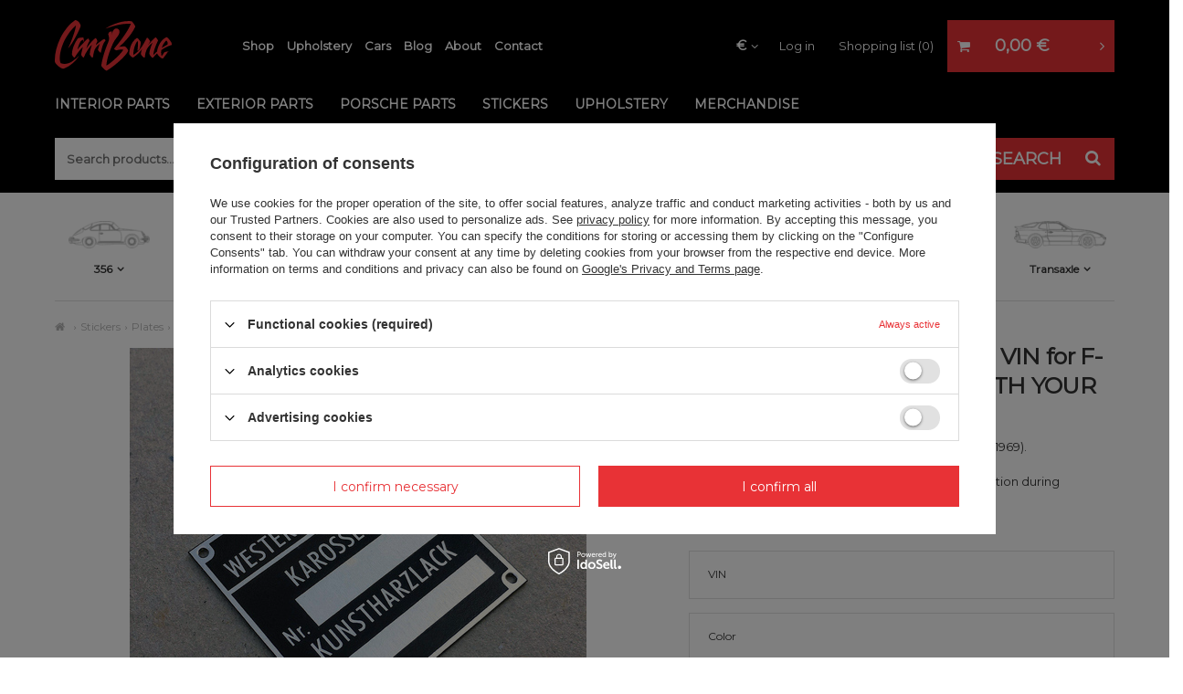

--- FILE ---
content_type: text/html; charset=utf-8
request_url: https://www.carbone.pl/en/products/color-code-door-jamb-plate-vin-for-f-model-912-1964-1969-with-your-vin-41
body_size: 22490
content:
<!DOCTYPE html>
<html lang="en" class="--vat --gross " ><head><meta name='viewport' content='user-scalable=no, initial-scale = 1.0, maximum-scale = 1.0, width=device-width'/> <link href='//fonts.googleapis.com/css?family=Montserrat:wght@400;500;700&display=swap&subset=latin-ext' rel='stylesheet'><meta http-equiv="Content-Type" content="text/html; charset=utf-8"><meta http-equiv="X-UA-Compatible" content="IE=edge"><title>Color code door jamb plate & VIN for F-model, 912 (1964 – 1969) - WITH YOUR VIN  - CarBone</title><meta name="keywords" content=""><meta name="description" content="Color code door jamb plate &amp; VIN for F-model, 912 (1964 – 1969) - WITH YOUR VIN  - Stickers \ Plates \ Color Code Plates Stickers \ Plates \ Vin Plates F-MODEL \ 912 | 1964-1969 F-MODEL \ 2.0 | 1963-1969 F-MODEL \ 2.2 | 1969-1971 - CarBone"><link rel="icon" href="/gfx/eng/favicon.ico"><meta name="theme-color" content="#E83236"><meta name="msapplication-navbutton-color" content="#E83236"><meta name="apple-mobile-web-app-status-bar-style" content="#E83236"><link rel="preload stylesheet" as="style" href="/gfx/eng/style.css.gzip?r=1765641537"><script>var app_shop={urls:{prefix:'data="/gfx/'.replace('data="', '')+'eng/',graphql:'/graphql/v1/'},vars:{priceType:'gross',priceTypeVat:true,productDeliveryTimeAndAvailabilityWithBasket:false,geoipCountryCode:'US',},txt:{priceTypeText:'',},fn:{},fnrun:{},files:[],graphql:{}};const getCookieByName=(name)=>{const value=`; ${document.cookie}`;const parts = value.split(`; ${name}=`);if(parts.length === 2) return parts.pop().split(';').shift();return false;};if(getCookieByName('freeeshipping_clicked')){document.documentElement.classList.remove('--freeShipping');}if(getCookieByName('rabateCode_clicked')){document.documentElement.classList.remove('--rabateCode');}</script><meta name="robots" content="index,follow"><meta name="rating" content="general"><meta name="Author" content="Synkro SP. J based on IdoSell - the best online selling solutions for your e-store (www.idosell.com/shop).">
<!-- Begin LoginOptions html -->

<style>
#client_new_social .service_item[data-name="service_Apple"]:before, 
#cookie_login_social_more .service_item[data-name="service_Apple"]:before,
.oscop_contact .oscop_login__service[data-service="Apple"]:before {
    display: block;
    height: 2.6rem;
    content: url('/gfx/standards/apple.svg?r=1743165583');
}
.oscop_contact .oscop_login__service[data-service="Apple"]:before {
    height: auto;
    transform: scale(0.8);
}
#client_new_social .service_item[data-name="service_Apple"]:has(img.service_icon):before,
#cookie_login_social_more .service_item[data-name="service_Apple"]:has(img.service_icon):before,
.oscop_contact .oscop_login__service[data-service="Apple"]:has(img.service_icon):before {
    display: none;
}
</style>

<!-- End LoginOptions html -->

<!-- Open Graph -->
<meta property="og:type" content="website"><meta property="og:url" content="https://www.carbone.pl/en/products/color-code-door-jamb-plate-vin-for-f-model-912-1964-1969-with-your-vin-41
"><meta property="og:title" content="Color code door jamb plate &amp; VIN for F-model, 912 (1964 – 1969) - WITH YOUR VIN"><meta property="og:description" content="Color code door jamb plate for F-model, 912 (1964 – 1969). Reproduction.
Please state your VIN and COLOR CODE in note section during checkout."><meta property="og:site_name" content="Synkro SP. J"><meta property="og:locale" content="en_GB"><meta property="og:image" content="https://www.carbone.pl/hpeciai/1f91264096c7a377191555c8fdbcd4c0/eng_pl_Color-code-door-jamb-plate-VIN-for-F-model-912-1964-1969-WITH-YOUR-VIN-41_1.jpg"><meta property="og:image:width" content="500"><meta property="og:image:height" content="500"><script >
window.dataLayer = window.dataLayer || [];
window.gtag = function gtag() {
dataLayer.push(arguments);
}
gtag('consent', 'default', {
'ad_storage': 'denied',
'analytics_storage': 'denied',
'ad_personalization': 'denied',
'ad_user_data': 'denied',
'wait_for_update': 500
});

gtag('set', 'ads_data_redaction', true);
</script><script id="iaiscript_1" data-requirements="W10=" data-ga4_sel="ga4script">
window.iaiscript_1 = `<${'script'}  class='google_consent_mode_update'>
gtag('consent', 'update', {
'ad_storage': 'denied',
'analytics_storage': 'denied',
'ad_personalization': 'denied',
'ad_user_data': 'denied'
});
</${'script'}>`;
</script>
<!-- End Open Graph -->

<link rel="canonical" href="https://www.carbone.pl/en/products/color-code-door-jamb-plate-vin-for-f-model-912-1964-1969-with-your-vin-41" />

                <!-- Global site tag (gtag.js) -->
                <script  async src="https://www.googletagmanager.com/gtag/js?id=AW-737947306"></script>
                <script >
                    window.dataLayer = window.dataLayer || [];
                    window.gtag = function gtag(){dataLayer.push(arguments);}
                    gtag('js', new Date());
                    
                    gtag('config', 'AW-737947306', {"allow_enhanced_conversions":true});
gtag('config', 'G-GetNoticed');

                </script>
                            <!-- Google Tag Manager -->
                    <script >(function(w,d,s,l,i){w[l]=w[l]||[];w[l].push({'gtm.start':
                    new Date().getTime(),event:'gtm.js'});var f=d.getElementsByTagName(s)[0],
                    j=d.createElement(s),dl=l!='dataLayer'?'&l='+l:'';j.async=true;j.src=
                    'https://www.googletagmanager.com/gtm.js?id='+i+dl;f.parentNode.insertBefore(j,f);
                    })(window,document,'script','dataLayer','GTM-PWWRF9R');</script>
            <!-- End Google Tag Manager -->
<!-- Begin additional html or js -->


<!--22|1|16| modified: 2024-08-30 06:04:15-->
<style>
@media (max-width: 978px) {
	.setMobileGrid[data-item="#menu_navbar"] ul.navbar-nav {
		display: none; /*menu mobile - ukrycie czesci elementow*/
	}
}

/* fix loader */
.mb3_image-container img.b-lazy:not(.b-loaded) {
	opacity: 0;
}






/*ukrycie kota z newslettera - musi byc w head-zie*/
.newsletter__gfx {
	display: none;
}

.main_page .hotspot h2 .headline__name {
	text-transform: none;	
}
	@media (min-width: 979px) {
		#menu_search {
			height: 60px;
			width: 100%;
		}
		#menu_search > div {
			padding: 0;
			background-color: #000;
			width: 100%;
			display: flex;
			border-bottom: 0px solid #000;
			position: static;
			top: unset;	
		}
		#menu_search>div:before {
			content: none;;
		}
		#menu_search>div:after {
			content: none;
		}
		#menu_search .form-group input {
			height: 46px;
			padding-left: 13px;
			background-color: #fff;
			margin-left: 0px;
			position: static;
		}

		#menu_search button {
			height: 46px;
			width: 196px;
			background-color: #e83236;
			color: #fff;
			position: static;
		}
			#menu_search button:before{
				content: "SEARCH";
				padding-right: 25px;
				font-weight: bold;
			}
			#menu_search button > i.icon-search {
				right: 30px;
				position: absolute;	
			}
			#menu_search button:hover {
				color: #000;
			}
	}
	/*=================*/


	@media (max-width: 979px) { /*=?*/
		header #menu_categories {
			margin-left: 0px;

		}
		#menu5_handler {
			width: 80px;	
		}

		header .navbar-toggler {
			border-left: none;
		}

		header {
			border-bottom: none;
		}

		#menu_search > div {
			padding: 0;
			background-color: #000;
			width: 100%;
			border-bottom: 11px solid #000;
		}
		#menu_search .form-group input {
			height: 35px;
			width: calc(100% - 142px);
			padding-left: 11px;
			background-color: #fff;
			margin-left: 11px;
		}

		#menu_search button {
			height: 35px;
			right: 10px;
			width: 120px;
			background-color: #e83236;
			color: #fff;
			font-size: 15px;
		}
			#menu_search button:before{
				content: "SEARCH";
				padding-right: 20px;
				font-weight: bold;
			}
			#menu_search button > i.icon-search {
				right: 15px;
				position: absolute;	
			}
			#menu_search button:hover {
				color: #000;
			}
	}
</style>
<!--43|1|16-->
<style>
div#menu_blog_rss {
    display: none !important;
}
</style>
<!--5|1|4| modified: 2022-01-12 13:12:17-->
<meta name="facebook-domain-verification" content="s7mjsg0cny2g5znr5r6jf8rbzn8oew" />
<!--18|1|14| modified: 2023-03-09 16:03:39-->
<!-- MailerLite Universal -->
<script>
    (function(w,d,e,u,f,l,n){w[f]=w[f]||function(){(w[f].q=w[f].q||[])
    .push(arguments);},l=d.createElement(e),l.async=1,l.src=u,
    n=d.getElementsByTagName(e)[0],n.parentNode.insertBefore(l,n);})
    (window,document,'script','https://assets.mailerlite.com/js/universal.js','ml');
    ml('account', '353857');
</script>
<!-- End MailerLite Universal -->
<!--36|1|21| modified: 2023-07-25 07:49:43-->
<meta name="google-site-verification" content="5iCRiLPQQJz_2PDxO4UZQRFUkS0MJ94Eh_mBXzYNpm0" />
<meta name="google-site-verification" content="lOHETiVb5045Q9Bz6r2aRnE_nLWR68CYUUM_vcX0-8o" />
<!--37|1|22| modified: 2023-08-04 09:31:22-->
<!-- Samba.ai pixel -->
<script async src="https://yottlyscript.com/script.js?tp=361556940"></script>
<!-- End Samba.ai pixel -->
<!--44|1|23| modified: 2023-11-06 14:06:26-->
<style>
.product__compare.--has-child {
    display: none;
}
a.projector_prodstock_compare {
    display: none;
}

</style>

<!-- End additional html or js -->
                <script>
                if (window.ApplePaySession && window.ApplePaySession.canMakePayments()) {
                    var applePayAvailabilityExpires = new Date();
                    applePayAvailabilityExpires.setTime(applePayAvailabilityExpires.getTime() + 2592000000); //30 days
                    document.cookie = 'applePayAvailability=yes; expires=' + applePayAvailabilityExpires.toUTCString() + '; path=/;secure;'
                    var scriptAppleJs = document.createElement('script');
                    scriptAppleJs.src = "/ajax/js/apple.js?v=3";
                    if (document.readyState === "interactive" || document.readyState === "complete") {
                          document.body.append(scriptAppleJs);
                    } else {
                        document.addEventListener("DOMContentLoaded", () => {
                            document.body.append(scriptAppleJs);
                        });  
                    }
                } else {
                    document.cookie = 'applePayAvailability=no; path=/;secure;'
                }
                </script>
                <script>
            var paypalScriptLoaded = null;
            var paypalScript = null;
            
            async function attachPaypalJs() {
                return new Promise((resolve, reject) => {
                    if (!paypalScript) {
                        paypalScript = document.createElement('script');
                        paypalScript.async = true;
                        paypalScript.setAttribute('data-namespace', "paypal_sdk");
                        paypalScript.setAttribute('data-partner-attribution-id', "IAIspzoo_Cart_PPCP");
                        paypalScript.addEventListener("load", () => {
                        paypalScriptLoaded = true;
                            resolve({status: true});
                        });
                        paypalScript.addEventListener("error", () => {
                            paypalScriptLoaded = true;
                            reject({status: false});
                         });
                        paypalScript.src = "https://www.paypal.com/sdk/js?client-id=AbxR9vIwE1hWdKtGu0gOkvPK2YRoyC9ulUhezbCUWnrjF8bjfwV-lfP2Rze7Bo8jiHIaC0KuaL64tlkD&components=buttons,funding-eligibility&currency=EUR&merchant-id=CJ2UZ5VLA8N26&locale=en_GB";
                        if (document.readyState === "interactive" || document.readyState === "complete") {
                            document.body.append(paypalScript);
                        } else {
                            document.addEventListener("DOMContentLoaded", () => {
                                document.body.append(paypalScript);
                            });  
                        }                                              
                    } else {
                        if (paypalScriptLoaded) {
                            resolve({status: true});
                        } else {
                            paypalScript.addEventListener("load", () => {
                                paypalScriptLoaded = true;
                                resolve({status: true});                            
                            });
                            paypalScript.addEventListener("error", () => {
                                paypalScriptLoaded = true;
                                reject({status: false});
                            });
                        }
                    }
                });
            }
            </script>
                <script>
                attachPaypalJs().then(() => {
                    let paypalEligiblePayments = [];
                    let payPalAvailabilityExpires = new Date();
                    payPalAvailabilityExpires.setTime(payPalAvailabilityExpires.getTime() + 86400000); //1 day
                    if (typeof(paypal_sdk) != "undefined") {
                        for (x in paypal_sdk.FUNDING) {
                            var buttonTmp = paypal_sdk.Buttons({
                                fundingSource: x.toLowerCase()
                            });
                            if (buttonTmp.isEligible()) {
                                paypalEligiblePayments.push(x);
                            }
                        }
                    }
                    if (paypalEligiblePayments.length > 0) {
                        document.cookie = 'payPalAvailability_EUR=' + paypalEligiblePayments.join(",") + '; expires=' + payPalAvailabilityExpires.toUTCString() + '; path=/; secure';
                        document.cookie = 'paypalMerchant=CJ2UZ5VLA8N26; expires=' + payPalAvailabilityExpires.toUTCString() + '; path=/; secure';
                    } else {
                        document.cookie = 'payPalAvailability_EUR=-1; expires=' + payPalAvailabilityExpires.toUTCString() + '; path=/; secure';
                    }
                });
                </script><script src="/data/gzipFile/expressCheckout.js.gz"></script><link rel="preload" as="image" href="https://static5.carbone.pl/hpeciai/4489a8edfbb900413a8fb3b2d62922b2/eng_pm_Color-code-door-jamb-plate-VIN-for-F-model-912-1964-1969-WITH-YOUR-VIN-41_1.jpg"><style>
									#photos_slider[data-skeleton] .photos__link:before {
										padding-top: calc(500/500* 100%);
									}
									@media (min-width: 979px) {.photos__slider[data-skeleton] .photos__figure:not(.--nav):first-child .photos__link {
										max-height: 500px;
									}}
								</style></head><body>
<!-- Begin additional html or js -->


<!--47|1|16| modified: 2024-03-12 02:53:36-->
<style>
#blog-item ._ae_desc > div {
	margin-bottom: 50px !important;
}

/*od iai:*/
	section#main_blog {
		display: none !IMPORTANT;
	}
	#menu_categories2{
		display: none!important;
}
/*end: od iai*/


</style>
<!--49|1|24| modified: 2024-03-10 03:12:27-->

<script>
console.log("pin main");
!function(e){if(!window.pintrk){window.pintrk = function () {
window.pintrk.queue.push(Array.prototype.slice.call(arguments))};var
  n=window.pintrk;n.queue=[],n.version="3.0";var
  t=document.createElement("script");t.async=!0,t.src=e;var
  r=document.getElementsByTagName("script")[0];
  r.parentNode.insertBefore(t,r)}}("https://s.pinimg.com/ct/core.js");
pintrk('load', '2613016541536');
pintrk('page');
</script>
<noscript>
<img height="1" width="1" style="display:none;" alt=""
  src="https://ct.pinterest.com/v3/?event=init&tid=2613016541536&pd[em]=&noscript=1" />
</noscript>


<!-- End additional html or js -->
<script>
					var script = document.createElement('script');
					script.src = app_shop.urls.prefix + 'envelope.js.gzip';

					document.getElementsByTagName('body')[0].insertBefore(script, document.getElementsByTagName('body')[0].firstChild);
				</script><div id="container" class="projector_page container"><header class="d-flex flex-nowrap flex-md-wrap mx-md-n3 header_top commercial_banner"><script class="ajaxLoad">
                app_shop.vars.vat_registered = "true";
                app_shop.vars.currency_format = "###,##0.00";
                
                    app_shop.vars.currency_before_value = false;
                
                    app_shop.vars.currency_space = true;
                
                app_shop.vars.symbol = "€";
                app_shop.vars.id= "EUR";
                app_shop.vars.baseurl = "http://www.carbone.pl/";
                app_shop.vars.sslurl= "https://www.carbone.pl/";
                app_shop.vars.curr_url= "%2Fen%2Fproducts%2Fcolor-code-door-jamb-plate-vin-for-f-model-912-1964-1969-with-your-vin-41";
                

                var currency_decimal_separator = ',';
                var currency_grouping_separator = ' ';

                
                    app_shop.vars.blacklist_extension = ["exe","com","swf","js","php"];
                
                    app_shop.vars.blacklist_mime = ["application/javascript","application/octet-stream","message/http","text/javascript","application/x-deb","application/x-javascript","application/x-shockwave-flash","application/x-msdownload"];
                
                    app_shop.urls.contact = "/en/contact";
                </script><div id="viewType" style="display:none"></div><div id="logo" class="col-md-2 d-flex align-items-center" data-bg="/data/gfx/mask/eng/top_1_big.png"><a href="/" target="_self"><img src="/data/gfx/mask/eng/logo_1_big.png" alt="Car Bone" width="128" height="56"></a></div><nav id="menu_categories3" class=" col-md-5"><div class="navbar-collapse" id="menu_navbar3"><ul class="navbar-nav"><li class="nav-item"><a  href="/categories.php" target="_self" title="Shop" class="nav-link" >Shop</a></li><li class="nav-item"><a  href="https://www.carbone.pl/en/cms/upholstery-32" target="_self" title="Upholstery" class="nav-link" >Upholstery</a></li><li class="nav-item"><a  href="https://www.carbone.pl/news-eng.phtml" target="_self" title="Cars" class="nav-link" >Cars</a></li><li class="nav-item"><a  href="/blog-eng.phtml" target="_self" title="Blog" class="nav-link" >Blog</a></li><li class="nav-item"><a  href="/About-us-ccms-eng-30.html" target="_self" title="About" class="nav-link" >About</a></li><li class="nav-item"><a  href="/contact.php" target="_self" title="Contact" class="nav-link" >Contact</a></li></ul></div></nav><div id="menu_settings" class="col-md-3 px-0 px-md-3 d-flex align-items-center justify-content-center justify-content-lg-end"><div class="open_trigger"><span class="d-none d-md-inline-block flag_txt">€</span><div class="menu_settings_wrapper d-md-none"><div class="menu_settings_inline"><div class="menu_settings_header">
                                        Język i waluta: 
                                    </div><div class="menu_settings_content"><span class="menu_settings_flag flag flag_eng"></span><strong class="menu_settings_value"><span class="menu_settings_language">en</span><span> | </span><span class="menu_settings_currency">€</span></strong></div></div><div class="menu_settings_inline"><div class="menu_settings_header">
                                        Dostawa do: 
                                    </div><div class="menu_settings_content"><strong class="menu_settings_value">Poland</strong></div></div></div><i class="icon-angle-down d-none d-md-inline-block"></i></div><form action="https://www.carbone.pl/en/settings.html" method="post"><ul class="bg_alter"><li><div class="form-group"><label for="menu_settings_curr">Prices in</label><div class="select-after"><select class="form-control" name="curr" id="menu_settings_curr"><option value="EUR" selected>€</option><option value="USD">$ (1 € = 1.1631$)
                                                                    </option></select></div></div><div class="form-group"><label for="menu_settings_country">Country of collecting the order</label><div class="select-after"><select class="form-control" name="country" id="menu_settings_country"><option value="1143020002">Afganistan</option><option value="1143020001">Albany</option><option value="1143020004">Algieria</option><option value="1143020005">Andora</option><option value="1143020006">Angola</option><option value="1143020007">Anguilla</option><option value="1143020012">Argentina</option><option value="1143020014">Aruba</option><option value="1143020015">Australia</option><option value="1143020016">Austria</option><option value="1143020017">Azerbaijan</option><option value="1143020018">Bahamas</option><option value="1143020019">Bahrain</option><option value="1143020020">Bangladesh</option><option value="1143020021">Barbados</option><option value="1143020027">Belarus</option><option value="1143020022">Belgium</option><option value="1143020023">Belize</option><option value="1143020024">Benin</option><option value="1143020025">Bermuda</option><option value="1143020026">Bhutan</option><option value="1143020029">Bosna i Herzegovina</option><option value="1143020030">Botswana</option><option value="1143020031">Brasil</option><option value="1143020032">Brunei</option><option value="1143020033">Bulgaria</option><option value="1143020034">Burkina Faso</option><option value="1143020035">Burundi</option><option value="1143020093">Cambodia</option><option value="1143020094">Camerun</option><option value="1143020095">Canada</option><option value="1143020092">Cayman Islands</option><option value="1143020039">Chad</option><option value="1143020036">Chile</option><option value="1143020037">China</option><option value="1143020223"> Christmas Island</option><option value="1143020101">Columbia</option><option value="1143020102">Comoros</option><option value="1143020104">Congo</option><option value="1143020103">Congo</option><option value="1143020225">Cook Islands</option><option value="1170044705">Cosovo</option><option value="1143020107">Costa Rica</option><option value="1143020038">Croatia</option><option value="1143020108">Cuba</option><option value="1143020041">Czech Republic</option><option value="1143020042">Denmark</option><option value="1143020044">Dominicana</option><option value="1143020043">Dominika</option><option value="1143020047">Dżibuti</option><option value="1143020048">Egypt</option><option value="1143020049">Equador</option><option value="1143020073">Equatorial Guinea</option><option value="1143020050">Erytrea</option><option value="1143020051">Estonia</option><option value="1170044702">Etiopia</option><option value="1143020052">Falklands</option><option value="1143020055">Fiji</option><option value="1143020056">Finland</option><option value="1143020057">France</option><option value="1143020068">French Guiana</option><option value="1143020161">French Polynesia</option><option value="1143020058">Gabon</option><option value="1143020059">Gambia</option><option value="1143020065">Georgia </option><option value="1143020143">Germany</option><option value="1143020060">Ghana</option><option value="1143020061">Gibraltar</option><option value="1143020218">Great Britain</option><option value="1143020062">Greece</option><option value="1143020064">Greenland</option><option value="1143020063">Grenada</option><option value="1143020066">Guam</option><option value="1143020070">Guatemala</option><option value="1170044709">Guernsey</option><option value="1143020067">Gujana</option><option value="1143020069">Gwadelupa</option><option value="1143020071">Gwinea</option><option value="1143020072">Gwinea Bissau</option><option value="1143020074">Haiti</option><option value="1143020077">Honduras</option><option value="1143020078">Hong Kong</option><option value="1143020217">Hungary</option><option value="1143020084">Iceland</option><option value="1143020079">India</option><option value="1143020080">Indonesia</option><option value="1143020081">Irak</option><option value="1143020082">Iran</option><option value="1143020083">Ireland</option><option value="1143020085">Israel</option><option value="1143020220">Italy</option><option value="1143020087">Japan</option><option value="1143020089">Jersey</option><option value="1143020090">Jordania</option><option value="1143020097">Kazachstan</option><option value="1143020098">Kenia</option><option value="1143020099">Kirgistan</option><option value="1143020100">Kiribati</option><option value="1143020109">Kuwait</option><option value="1143020110">Laos</option><option value="1143020118">Latvia</option><option value="1143020111">Lesotho</option><option value="1143020112">Liban</option><option value="1143020114">Libia</option><option value="1143020115">Liechtenstein</option><option value="1143020116">Lithuania</option><option value="1143020117">Luxemburg</option><option value="1143020120">Madagaskar</option><option value="1143020121">Makau</option><option value="1143020122">Malawi</option><option value="1143020124">Malediwes</option><option value="1143020123">Malezja</option><option value="1143020125">Mali</option><option value="1143020128">Mariany</option><option value="1143020129">Maroko</option><option value="1143020133">Mexico</option><option value="1143020135">Monaco</option><option value="1143020136">Mongolia</option><option value="1170044701">Montenegro</option><option value="1143020076">Netherlands</option><option value="1143020106">North Korea</option><option value="1143020119">North Macedonia</option><option value="1143020149">Norway</option><option value="1143020151">Nowa Zelandia</option><option value="1143020152">Oman</option><option value="1143020054">Philiphines</option><option selected value="1143020003">Poland</option><option value="1143020163">Portugal</option><option value="1143020162">Puerto Rico</option><option value="1143020096">Qatar</option><option value="1143020169">Romania</option><option value="1143020168">Russia</option><option value="1143020181">Singapore</option><option value="1143020182">Slovakia</option><option value="1143020183">Slowenia</option><option value="1143020165">South Africa</option><option value="1143020105">South Korea</option><option value="1143020075">Spain</option><option value="1143020193">Sweden</option><option value="1143020192">Switzerland</option><option value="1143020197">Taiwan</option><option value="1143020196">Thailand</option><option value="1143020210">Ukraine</option><option value="1143020234">United Arab Emirates </option><option value="1143020186">United States of America</option><option value="1143020215">Vatican</option><option value="1143020219">Vietnam</option></select></div></div></li><li class="buttons"><button class="btn --solid --large" type="submit">
                                        Apply changes
                                    </button></li></ul></form><div id="menu_additional"><a class="account_link" href="https://www.carbone.pl/en/login.html">Log in</a><a href="/basketedit.php?mode=2" class="wishlist_link">
                            Shopping list
                            <span>0</span></a></div></div><button id="menu5_handler"><i class="icon-auto"></i></button><div id="main_tree5" class="col-12"><ul class="t_tree"><li class="t_tree__item"><a class="t_tree__link" href="/model-356/" target="_self"><span class="t_tree__span"><img class="t_tree__img" src="/data/gfx/eng/navigation/1_5_i_173.png" alt="356"><strong>356</strong></span></a><ul class="t_tree__level2"><li class="t_tree__item2"><a class="t_tree__link2" href="/model-356/a/" target="_self">356 A</a></li><li class="t_tree__item2"><a class="t_tree__link2" href="/model-356/b/" target="_self">356 B</a></li><li class="t_tree__item2"><a class="t_tree__link2" href="/model-356/c/" target="_self">356 C</a></li></ul></li><li class="t_tree__item"><a class="t_tree__link" href="/model-914/" target="_self"><span class="t_tree__span"><img class="t_tree__img" src="/data/gfx/eng/navigation/1_5_i_354.png" alt="914 4/6"><strong>914 4/6</strong></span></a><ul class="t_tree__level2"><li class="t_tree__item2"><a class="t_tree__link2" href="/model-914/1969-1976/" target="_self">914 | 1969-1976</a></li></ul></li><li class="t_tree__item"><a class="t_tree__link" href="/f-model/" target="_self"><span class="t_tree__span"><img class="t_tree__img" src="/data/gfx/eng/navigation/1_5_i_175.png" alt="F-MODEL"><strong>F-MODEL</strong></span></a><ul class="t_tree__level2"><li class="t_tree__item2"><a class="t_tree__link2" href="/f-model/912/" target="_self">912 | 1964-1969</a></li><li class="t_tree__item2"><a class="t_tree__link2" href="/f-model/2-0/" target="_self">2.0 | 1963-1969</a></li><li class="t_tree__item2"><a class="t_tree__link2" href="/f-model/2-2/" target="_self">2.2 | 1969-1971</a></li><li class="t_tree__item2"><a class="t_tree__link2" href="/f-model/2-4/" target="_self">2.4 | 1971-1973</a></li></ul></li><li class="t_tree__item"><a class="t_tree__link" href="/g-model/" target="_self"><span class="t_tree__span"><img class="t_tree__img" src="/data/gfx/eng/navigation/1_5_i_745.png" alt="G-MODEL"><strong>G-MODEL</strong></span></a><ul class="t_tree__level2"><li class="t_tree__item2"><a class="t_tree__link2" href="/g-model/2-7/" target="_self">2.7 | 1974-1977</a></li><li class="t_tree__item2"><a class="t_tree__link2" href="/g-model/912-e/" target="_self">912 E | 1975-1976</a></li><li class="t_tree__item2"><a class="t_tree__link2" href="/g-model/3-0-carrera/" target="_self">3.0 Carrera | 1976-1977</a></li><li class="t_tree__item2"><a class="t_tree__link2" href="/g-model/3-0-sc/" target="_self">3.0 SC | 1978-1983</a></li><li class="t_tree__item2"><a class="t_tree__link2" href="/g-model/3-2/" target="_self">3.2 | 1984-1989</a></li><li class="t_tree__item2"><a class="t_tree__link2" href="/g-model/930-3-0-turbo/" target="_self">930 3.0 Turbo | 1975-1977</a></li><li class="t_tree__item2"><a class="t_tree__link2" href="/g-model/930-3-3-turbo/" target="_self">930 3.3 Turbo | 1978-1989</a></li></ul></li><li class="t_tree__item"><a class="t_tree__link" href="/model-964/" target="_self"><span class="t_tree__span"><img class="t_tree__img" src="/data/gfx/eng/navigation/1_5_i_177.png" alt="964"><strong>964</strong></span></a><ul class="t_tree__level2"><li class="t_tree__item2"><a class="t_tree__link2" href="/model-964/1989-1994/" target="_self">964 | 1989-1994</a></li><li class="t_tree__item2"><a class="t_tree__link2" href="/model-964/turbo/" target="_self">964 Turbo | 1990-1994</a></li></ul></li><li class="t_tree__item"><a class="t_tree__link" href="/model-993/" target="_self"><span class="t_tree__span"><img class="t_tree__img" src="/data/gfx/eng/navigation/1_5_i_178.png" alt="993"><strong>993</strong></span></a><ul class="t_tree__level2"><li class="t_tree__item2"><a class="t_tree__link2" href="/model-993/1993-1997/" target="_self">993 | 1993-1997</a></li><li class="t_tree__item2"><a class="t_tree__link2" href="/model-993/turbo-gt/" target="_self">993 Turbo &amp; GT | 1993-1997</a></li></ul></li><li class="t_tree__item"><a class="t_tree__link" href="/water-cooled/" target="_self"><span class="t_tree__span"><img class="t_tree__img" src="/data/gfx/eng/navigation/1_5_i_179.png" alt="Water Cooled"><strong>Water Cooled</strong></span></a><ul class="t_tree__level2"><li class="t_tree__item2"><a class="t_tree__link2" href="/water-cooled/996/" target="_self">996 | 1997-2004</a></li><li class="t_tree__item2"><a class="t_tree__link2" href="/water-cooled/997/" target="_self">997 | 2005-2011</a></li><li class="t_tree__item2"><a class="t_tree__link2" href="/water-cooled/986/" target="_self">986 | 1996-2004</a></li><li class="t_tree__item2"><a class="t_tree__link2" href="/water-cooled/987/" target="_self">987 | 2004-2012</a></li><li class="t_tree__item2"><a class="t_tree__link2" href="/water-cooled/991/" target="_self">991 | 2011-2018</a></li><li class="t_tree__item2"><a class="t_tree__link2" href="/water-cooled/981/" target="_self">981 | 2011-2016</a></li><li class="t_tree__item2"><a class="t_tree__link2" href="/water-cooled/718/" target="_self">718 | 2016-202X</a></li><li class="t_tree__item2"><a class="t_tree__link2" href="/water-cooled/992/" target="_self">992 | 2018-202X</a></li><li class="t_tree__item2"><a class="t_tree__link2" href="/water-cooled/cayenne-955-957/" target="_self">Cayenne (955/957) | 2002-2010</a></li><li class="t_tree__item2"><a class="t_tree__link2" href="/water-cooled/cayenne-958/" target="_self">Cayenne (958) | 2011-2018</a></li><li class="t_tree__item2"><a class="t_tree__link2" href="/water-cooled/cayenne-9ya/" target="_self">Cayenne (9YA) | 2019-202X</a></li><li class="t_tree__item2"><a class="t_tree__link2" href="/water-cooled/macan/" target="_self">Macan (95B) | 2014-2024</a></li><li class="t_tree__item2"><a class="t_tree__link2" href="/en/menu/water-cooled/macan-2024-present-2769" target="_self">Macan | 2024-present</a></li><li class="t_tree__item2"><a class="t_tree__link2" href="/water-cooled/panamera-970/" target="_self">Panamera (970) | 2009-2016</a></li><li class="t_tree__item2"><a class="t_tree__link2" href="/water-cooled/panamera-971/" target="_self">Panamera (971) | 2017-2024</a></li><li class="t_tree__item2"><a class="t_tree__link2" href="/en/menu/water-cooled/panamera-2024-present-2772" target="_self">Panamera  | 2024 - present</a></li></ul></li><li class="t_tree__item"><a class="t_tree__link" href="/transaxle/" target="_self"><span class="t_tree__span"><img class="t_tree__img" src="/data/gfx/eng/navigation/1_5_i_180.png" alt="Transaxle"><strong>Transaxle</strong></span></a><ul class="t_tree__level2"><li class="t_tree__item2"><a class="t_tree__link2" href="/transaxle/924/" target="_self">924 | 1975-1988</a></li><li class="t_tree__item2"><a class="t_tree__link2" href="/transaxle/924-turbo/" target="_self">924 Turbo | 1975-1982</a></li><li class="t_tree__item2"><a class="t_tree__link2" href="/transaxle/944/" target="_self">944 | 1982-1991</a></li><li class="t_tree__item2"><a class="t_tree__link2" href="/transaxle/944-turbo/" target="_self">944 Turbo | 1985-1991</a></li><li class="t_tree__item2"><a class="t_tree__link2" href="/transaxle/968/" target="_self">968 | 1992-1995</a></li><li class="t_tree__item2"><a class="t_tree__link2" href="/transaxle/928/" target="_self">928 | 1977-1995</a></li></ul></li></ul></div><div id="menu_basket" class="col-md-2 px-0 pr-md-3"><a href="https://www.carbone.pl/en/basketedit.html?mode=1" style="display: none;"><strong>0,00 €</strong><span class="badge badge-info"></span></a><div class="d-none"><a class="wishes_link link" href="https://www.carbone.pl/en/basketedit.html?mode=2" rel="nofollow" title=""><span>(0)</span></a><a class="basket_link link" href="https://www.carbone.pl/en/basketedit.html?mode=1" rel="nofollow" title=""></a></div><script>
                        app_shop.vars.cache_html = true;
                    </script></div><nav id="menu_categories" class="col-md-12 px-0 px-md-3 wide"><button type="button" class="navbar-toggler"><i class="icon-reorder"></i></button><div class="navbar-collapse" id="menu_navbar"><ul class="navbar-nav mx-md-n2"><li class="nav-item"><a  href="/interior-parts/" target="_self" title="Interior parts" class="nav-link" >Interior parts</a><ul class="navbar-subnav"><li class="nav-item"><a class="nav-link" href="/interior-parts/carpets-mats/" target="_self">Carpets &amp; Mats</a><ul class="navbar-subsubnav"><li class="nav-item"><a class="nav-link" href="/interior-parts/carpets-mats/floor/" target="_self">Floor mats</a></li><li class="nav-item"><a class="nav-link" href="/interior-parts/carpets-mats/trunk/" target="_self">Trunk mats</a></li><li class="nav-item"><a class="nav-link" href="/en/menu/interior-parts/carpets-mats/carpet-sets-2455" target="_self">Carpet sets</a></li><li class="nav-item"><a class="nav-link" href="/interior-parts/carpets-mats/bundles/" target="_self">Bundles</a></li><li class="nav-item"><a class="nav-link" href="/interior-parts/carpets-mats/floor-boards/" target="_self">Floor boards</a></li><li class="nav-item"><a class="nav-link" href="/interior-parts/carpets-mats/vent-covers/" target="_self">Vent covers</a></li><li class="nav-item"><a class="nav-link" href="/en/menu/interior-parts/carpets-mats/carpet-mats-accessories-2354" target="_self">Carpet &amp; mats accessories</a></li><li class="nav-item"><a class="nav-link" href="/en/menu/interior-parts/carpets-mats/insulation-engine-bay-mats-2806" target="_self">Insulation engine bay mats</a></li><li class="nav-item"><a class="nav-link" href="/en/menu/interior-parts/carpets-mats/material-samples-2807" target="_self">Material samples</a></li></ul></li><li class="nav-item"><a class="nav-link" href="/en/menu/interior-parts/door-panels-2818" target="_self">Door Panels</a><ul class="navbar-subsubnav"><li class="nav-item"><a class="nav-link" href="/en/menu/interior-parts/door-panels/drummer-door-panels-2819" target="_self">Drummer door panels</a></li><li class="nav-item"><a class="nav-link" href="/en/menu/interior-parts/door-panels/r-door-panels-2821" target="_self">R door panels</a></li><li class="nav-item"><a class="nav-link" href="/en/menu/interior-parts/door-panels/rs-door-panels-2822" target="_self">RS door panels</a></li><li class="nav-item"><a class="nav-link" href="/en/menu/interior-parts/door-panels/cb-door-panels-2823" target="_self">CB door panels</a></li><li class="nav-item"><a class="nav-link" href="/en/menu/interior-parts/door-panels/991-997-door-pads-2824" target="_self">991/997 door pads</a></li><li class="nav-item"><a class="nav-link" href="/en/menu/interior-parts/door-panels/door-accessories-2825" target="_self">Door accessories</a></li></ul></li><li class="nav-item"><a class="nav-link" href="/interior-parts/dashboard/" target="_self">Dashboard</a><ul class="navbar-subsubnav"><li class="nav-item"><a class="nav-link" href="/interior-parts/dashboard/dash-trims/" target="_self">Dash trims</a></li><li class="nav-item"><a class="nav-link" href="/en/menu/interior-parts/dashboard/ac-panels-2814" target="_self">AC panels</a></li><li class="nav-item"><a class="nav-link" href="/en/menu/interior-parts/dashboard/ignition-switch-covers-2815" target="_self">Ignition switch covers </a></li><li class="nav-item"><a class="nav-link" href="/en/menu/interior-parts/dashboard/radios-2816" target="_self">Radios</a></li><li class="nav-item"><a class="nav-link" href="/interior-parts/dashboard/replica/" target="_self">Dashboards</a></li><li class="nav-item"><a class="nav-link" href="/interior-parts/dashboard/accessories/" target="_self">Dashboard accessories</a></li><li class="nav-item"><a class="nav-link" href="/en/menu/interior-parts/dashboard/stopwatch-holders-2817" target="_self">Stopwatch holders</a></li></ul></li><li class="nav-item"><a class="nav-link" href="/interior-parts/interior-panels/" target="_self">Other Panels</a><ul class="navbar-subsubnav"><li class="nav-item"><a class="nav-link" href="/interior-parts/interior-panels/drummer-quarter-panels/" target="_self">Drummer quarter panels</a></li><li class="nav-item"><a class="nav-link" href="/en/menu/interior-parts/other-panels/rear-shelf-panels-2798" target="_self">Rear shelf panels</a></li><li class="nav-item"><a class="nav-link" href="/en/menu/interior-parts/other-panels/headliners-2794" target="_self">Headliners</a></li><li class="nav-item"><a class="nav-link" href="/en/menu/interior-parts/other-panels/monomod-964-center-console-2827" target="_self">Monomod 964 center console</a></li><li class="nav-item"><a class="nav-link" href="/interior-parts/door-cards/accessories/" target="_self">Interior panels accessories</a></li></ul></li><li class="nav-item"><a class="nav-link" href="/en/menu/interior-parts/raw-panels-2826" target="_self">Raw Panels</a><ul class="navbar-subsubnav"><li class="nav-item"><a class="nav-link" href="/en/menu/interior-parts/raw-panels/raw-door-panels-2850" target="_self">Raw door panels</a></li><li class="nav-item"><a class="nav-link" href="/en/menu/interior-parts/raw-panels/raw-rear-shelf-panels-2851" target="_self">Raw rear shelf panels</a></li><li class="nav-item"><a class="nav-link" href="/en/menu/interior-parts/raw-panels/raw-991-997-door-pads-2852" target="_self">Raw 991/997 door pads</a></li><li class="nav-item"><a class="nav-link" href="/en/menu/interior-parts/raw-panels/raw-drummer-quarter-panels-2853" target="_self">Raw Drummer quarter panels</a></li><li class="nav-item"><a class="nav-link" href="/en/menu/interior-parts/raw-panels/raw-drummer-door-pockets-2854" target="_self">Raw Drummer door pockets</a></li><li class="nav-item"><a class="nav-link" href="/en/menu/interior-parts/raw-panels/raw-monomod-964-center-console-2855" target="_self">Raw Monomod 964 center console</a></li></ul></li><li class="nav-item"><a class="nav-link" href="/interior-parts/seats/" target="_self">Seats</a><ul class="navbar-subsubnav"><li class="nav-item"><a class="nav-link" href="/interior-parts/seats/recaro/" target="_self">Recaro seats</a></li><li class="nav-item"><a class="nav-link" href="/interior-parts/seats/bf-torino/" target="_self">BF Torino seats</a></li><li class="nav-item"><a class="nav-link" href="/interior-parts/seats/cushions/" target="_self">Seat cushions / inserts</a></li><li class="nav-item"><a class="nav-link" href="/en/menu/interior-parts/seats/tillett-racing-seats-2796" target="_self">Tillett Racing seats</a></li><li class="nav-item"><a class="nav-link" href="/interior-parts/seats/booster/" target="_self">Booster seats</a></li><li class="nav-item"><a class="nav-link" href="/interior-parts/seats/accessories/" target="_self">Seat accessories</a></li></ul></li><li class="nav-item"><a class="nav-link" href="/interior-parts/steering-wheel/" target="_self">Steering Wheels</a><ul class="navbar-subsubnav"><li class="nav-item"><a class="nav-link" href="/en/menu/interior-parts/steering-wheels/momo-steering-wheels-2828" target="_self">Momo steering wheels</a></li><li class="nav-item"><a class="nav-link" href="/en/menu/interior-parts/steering-wheels/porsche-steering-wheels-2829" target="_self">Porsche steering wheels</a></li><li class="nav-item"><a class="nav-link" href="/en/menu/interior-parts/steering-wheels/spacers-and-hubs-2830" target="_self">Spacers and hubs</a></li><li class="nav-item"><a class="nav-link" href="/en/menu/interior-parts/steering-wheels/horn-buttons-2831" target="_self">Horn buttons</a></li><li class="nav-item"><a class="nav-link" href="/en/menu/interior-parts/steering-wheels/steering-wheel-accessories-2832" target="_self">Steering wheel accessories</a></li></ul></li><li class="nav-item"><a class="nav-link" href="/interior-parts/shifter/" target="_self">Shifter</a><ul class="navbar-subsubnav"><li class="nav-item"><a class="nav-link" href="/interior-parts/shifter/kits/" target="_self">Kits</a></li><li class="nav-item"><a class="nav-link" href="/interior-parts/shifter/knobs/" target="_self">Knobs</a></li><li class="nav-item"><a class="nav-link" href="/en/menu/interior-parts/shifter/coupler-covers-2808" target="_self">Coupler covers</a></li><li class="nav-item"><a class="nav-link" href="/interior-parts/shifter/accessories/" target="_self">Shifter accessories</a></li></ul></li><li class="nav-item"><a class="nav-link" href="/interior-parts/gauge-faces/" target="_self">Gauge Faces</a><ul class="navbar-subsubnav"><li class="nav-item"><a class="nav-link" href="/en/menu/interior-parts/gauge-faces/gauge-customization-2833" target="_self">Gauge customization</a></li><li class="nav-item"><a class="nav-link" href="/en/menu/interior-parts/gauge-faces/gauge-faces-2834" target="_self">Gauge faces</a></li><li class="nav-item"><a class="nav-link" href="/en/menu/interior-parts/gauge-faces/gauge-bezels-2835" target="_self">Gauge bezels</a></li></ul></li><li class="nav-item"><a class="nav-link" href="/en/menu/interior-parts/materials-2775" target="_self">Materials</a><ul class="navbar-subsubnav"><li class="nav-item"><a class="nav-link" href="/en/menu/interior-parts/materials/leather-2809" target="_self">Leather</a></li><li class="nav-item"><a class="nav-link" href="/en/menu/interior-parts/materials/basket-weave-2810" target="_self">Basket weave</a></li><li class="nav-item"><a class="nav-link" href="/en/menu/interior-parts/materials/tartans-plaid-2811" target="_self">Tartans / plaid</a></li><li class="nav-item"><a class="nav-link" href="/en/menu/interior-parts/materials/textiles-2812" target="_self">Textiles</a></li><li class="nav-item"><a class="nav-link" href="/en/menu/interior-parts/materials/carpet-materials-2813" target="_self">Carpet materials</a></li></ul></li><li class="nav-item"><a class="nav-link" href="/interior-parts/bundles-sets/" target="_self">Bundles &amp; Sets</a></li></ul></li><li class="nav-item"><a  href="/exterior-parts/" target="_self" title="Exterior parts" class="nav-link" >Exterior parts</a><ul class="navbar-subnav"><li class="nav-item"><a class="nav-link" href="/exterior-parts/lights/" target="_self">Lights &amp; Lenses</a><ul class="navbar-subsubnav"><li class="nav-item"><a class="nav-link" href="/exterior-parts/lights/bi-leds/" target="_self">CarBone Bi-LED headlights</a></li><li class="nav-item"><a class="nav-link" href="/exterior-parts/lights/lenses/" target="_self">Lenses &amp; trim rings</a></li><li class="nav-item"><a class="nav-link" href="/en/menu/exterior-parts/lights-lenses/postmo-front-turn-signal-fog-lights-2774" target="_self">Postmo front turn signal / fog lights</a></li></ul></li><li class="nav-item"><a class="nav-link" href="/exterior-parts/roof-racks/" target="_self">Roof Racks</a><ul class="navbar-subsubnav"><li class="nav-item"><a class="nav-link" href="/en/menu/exterior-parts/roof-racks/coupe-roof-racks-2836" target="_self">Coupe roof racks</a></li><li class="nav-item"><a class="nav-link" href="/en/menu/exterior-parts/roof-racks/targa-roof-racks-2837" target="_self">Targa roof racks</a></li><li class="nav-item"><a class="nav-link" href="/en/menu/exterior-parts/roof-racks/roof-rack-accessories-2838" target="_self">Roof rack accessories</a></li></ul></li><li class="nav-item"><a class="nav-link" href="/en/menu/exterior-parts/grilles-badges-2839" target="_self">Grilles &amp; Badges</a><ul class="navbar-subsubnav"><li class="nav-item"><a class="nav-link" href="/en/menu/exterior-parts/grilles-badges/rear-deck-lid-grilles-2840" target="_self">Rear deck lid grilles</a></li><li class="nav-item"><a class="nav-link" href="/en/menu/exterior-parts/grilles-badges/engine-capacity-emblems-2841" target="_self">Engine capacity emblems</a></li><li class="nav-item"><a class="nav-link" href="/en/menu/exterior-parts/grilles-badges/metal-badges-2842" target="_self">Metal badges</a></li><li class="nav-item"><a class="nav-link" href="/en/menu/exterior-parts/grilles-badges/script-emblems-2843" target="_self">Script emblems</a></li></ul></li><li class="nav-item"><a class="nav-link" href="/exterior-parts/bumpers/" target="_self">Bumpers</a><ul class="navbar-subsubnav"><li class="nav-item"><a class="nav-link" href="/en/menu/exterior-parts/bumpers/cyberguards-bumperettes-2844" target="_self">Cyberguards bumperettes</a></li></ul></li><li class="nav-item"><a class="nav-link" href="/en/menu/exterior-parts/ducktail-2673" target="_self">Ducktail</a><ul class="navbar-subsubnav"><li class="nav-item"><a class="nav-link" href="/en/menu/exterior-parts/ducktail/holy-duck-rear-spoiler-2845" target="_self">Holy duck rear spoiler</a></li></ul></li><li class="nav-item"><a class="nav-link" href="/exterior-parts/windows/" target="_self">Windows &amp; Mirrors</a><ul class="navbar-subsubnav"><li class="nav-item"><a class="nav-link" href="/exterior-parts/windows/louvered-side/" target="_self">Louvered side windows</a></li><li class="nav-item"><a class="nav-link" href="/en/menu/exterior-parts/windows-mirrors/mirrors-2667" target="_self">Mirrors</a></li></ul></li><li class="nav-item"><a class="nav-link" href="/exterior-parts/fuel-bibs/" target="_self">Fuel bibs</a><ul class="navbar-subsubnav"><li class="nav-item"><a class="nav-link" href="/en/menu/exterior-parts/fuel-bibs/leather-fuel-bibs-2846" target="_self">Leather fuel bibs </a></li></ul></li><li class="nav-item"><a class="nav-link" href="/exterior-parts/wheels/" target="_self">Wheels &amp; Suspention</a><ul class="navbar-subsubnav"><li class="nav-item"><a class="nav-link" href="/en/menu/exterior-parts/wheels-suspention/maxilite-wheels-2847" target="_self">Maxilite wheels</a></li><li class="nav-item"><a class="nav-link" href="/en/menu/exterior-parts/wheels-suspention/fuchs-wheels-2848" target="_self">Fuchs wheels</a></li><li class="nav-item"><a class="nav-link" href="/en/menu/exterior-parts/wheels-suspention/suspention-2849" target="_self">Suspention</a></li></ul></li><li class="nav-item"><a class="nav-link" href="/exterior-parts/exhausts/" target="_self">Exhausts</a></li></ul></li><li class="nav-item"><a  href="/en/menu/porsche-parts-2669" target="_self" title="Porsche Parts" class="nav-link" >Porsche Parts</a></li><li class="nav-item active"><a  href="/technical-external-stickers/" target="_self" title="Stickers" class="nav-link active" >Stickers</a><ul class="navbar-subnav"><li class="nav-item"><a class="nav-link" href="/technical-external-stickers/cars/" target="_self">Technical Stickers for cars</a><ul class="navbar-subsubnav"><li class="nav-item"><a class="nav-link" href="/technical-external-stickers/porsche/sets/" target="_self">Sets</a></li><li class="nav-item"><a class="nav-link" href="/technical-external-stickers/porsche/vin-code/" target="_self">Vin Stickers</a></li><li class="nav-item"><a class="nav-link" href="/technical-external-stickers/porsche/color-code/" target="_self">Color Code Stickers</a></li><li class="nav-item"><a class="nav-link" href="/technical-external-stickers/porsche/engine-bay/" target="_self">Engine Bay Stickers</a></li><li class="nav-item"><a class="nav-link" href="/technical-external-stickers/porsche/body/" target="_self">Body Stickers</a></li></ul></li><li class="nav-item active"><a class="nav-link active" href="/technical-external-stickers/plates/" target="_self">Plates</a><ul class="navbar-subsubnav"><li class="nav-item active"><a class="nav-link active" href="/technical-external-stickers/plates/color-code/" target="_self">Color Code Plates</a></li><li class="nav-item"><a class="nav-link" href="/technical-external-stickers/plates/vin/" target="_self">Vin Plates</a></li></ul></li><li class="nav-item"><a class="nav-link" href="/technical-external-stickers/interior/" target="_self">Interior Stickers</a><ul class="navbar-subsubnav"><li class="nav-item"><a class="nav-link" href="/technical-external-stickers/interior/all-parts/" target="_self">All parts</a></li></ul></li><li class="nav-item"><a class="nav-link" href="/technical-external-stickers/livery-packs/" target="_self">Livery Packs</a><ul class="navbar-subsubnav"><li class="nav-item"><a class="nav-link" href="/technical-external-stickers/livery-packs/hood-wraps/" target="_self">Hood Wraps</a></li><li class="nav-item"><a class="nav-link" href="/technical-external-stickers/livery-packs/full-sets/" target="_self">Full Livery Sets</a></li><li class="nav-item"><a class="nav-link" href="/technical-external-stickers/livery-packs/meatballs/" target="_self">Meatballs</a></li><li class="nav-item"><a class="nav-link" href="/technical-external-stickers/livery-packs/side-rear-scripts/" target="_self">Side &amp; Rear Scripts</a></li><li class="nav-item"><a class="nav-link" href="/technical-external-stickers/livery-packs/side-top-stripes/" target="_self">Side &amp; Top Stripes</a></li></ul></li><li class="nav-item"><a class="nav-link" href="/technical-external-stickers/window/" target="_self">Window Stickers</a><ul class="navbar-subsubnav"><li class="nav-item"><a class="nav-link" href="/technical-external-stickers/window/displacement/" target="_self">Displacement Stickers</a></li><li class="nav-item"><a class="nav-link" href="/technical-external-stickers/window/flag/" target="_self">Flag Stickers</a></li><li class="nav-item"><a class="nav-link" href="/technical-external-stickers/window/other/" target="_self">Other</a></li></ul></li><li class="nav-item"><a class="nav-link" href="/technical-external-stickers/vintage/" target="_self">Vintage Stickers</a><ul class="navbar-subsubnav"><li class="nav-item"><a class="nav-link" href="/technical-external-stickers/vintage/famous-brands/" target="_self">Famous Brands</a></li><li class="nav-item"><a class="nav-link" href="/technical-external-stickers/vintage/helmet-series/" target="_self">Helmet Series</a></li><li class="nav-item"><a class="nav-link" href="/technical-external-stickers/vintage/other/" target="_self">Other</a></li></ul></li></ul></li><li class="nav-item"><a  href="https://www.carbone.pl/en/cms/upholstery-32" target="_self" title="Upholstery" class="nav-link" >Upholstery</a></li><li class="nav-item"><a  href="/accessories/" target="_self" title="Merchandise" class="nav-link" >Merchandise</a><ul class="navbar-subnav"><li class="nav-item"><a class="nav-link" href="/accessories/wear/" target="_self">Wear</a></li><li class="nav-item"><a class="nav-link" href="/accessories/posters-artworks/" target="_self">Art &amp; Prints </a></li><li class="nav-item"><a class="nav-link" href="/accessories/additionals/" target="_self">Accessories</a></li><li class="nav-item"><a class="nav-link" href="https://www.carbone.pl/en/cms/magnus-walker-x-carbone-57" target="_self">Magnus x CarBone</a></li><li class="nav-item"><a class="nav-link" href="https://www.carbone.pl/en/cms/luftgekuehlt-air-water-55" target="_self">Luftgekühlt &amp; Air|Water</a></li></ul></li></ul></div></nav><form action="https://www.carbone.pl/en/search" method="get" id="menu_search"><div><div class="form-group"><input id="menu_search_text" type="text" name="text" class="catcomplete" placeholder="Search products..."></div><button type="submit"><i class="icon-search"></i></button></div></form></header><div id="layout" class="row clearfix"><aside class="col-3"><div class="setMobileGrid" data-item="#menu_navbar"></div><div class="setMobileGrid" data-item="#menu_navbar3" data-ismenu1="true"></div><div class="setMobileGrid" data-item="#menu_blog"></div><div class="login_menu_block d-lg-none" id="login_menu_block"><a class="sign_in_link" href="/login.php" title=""><i class="icon-user"></i><span>Log in</span></a><a class="registration_link" href="/client-new.php?register" title=""><i class="icon-lock"></i><span>Register</span></a><a class="order_status_link" href="/order-open.php" title=""><i class="icon-globe"></i><span>Check the order status</span></a></div><div class="setMobileGrid" data-item="#menu_contact"></div><div class="setMobileGrid" data-item="#menu_settings"></div></aside><div id="content" class="col-12 px-0 d-flex flex-wrap"><div class="breadcrumbs col-md-12"><div class="back_button"><button id="back_button"><i class="icon-angle-left"></i> Back</button></div><div class="list_wrapper"><ol><li class="bc-main"><span><a href="/" title="Home"><i class="icon-home"></i></a></span></li><li class="category bc-item-1"><a class="category" href="/technical-external-stickers/">Stickers</a></li><li class="category bc-item-2"><a class="category" href="/technical-external-stickers/plates/">Plates</a></li><li class="category bc-active bc-item-3"><a class="category" href="/technical-external-stickers/plates/color-code/">Color Code Plates</a></li><li class="bc-active bc-product-name"><a href="/en/products/color-code-door-jamb-plate-vin-for-f-model-912-1964-1969-with-your-vin-41">Color code door jamb plate &amp; VIN for F-model, 912 (1964 – 1969) - WITH YOUR VIN</a></li></ol></div></div><div id="menu_compare_product" class="compare mb-2 pt-sm-3 pb-sm-3 mb-sm-3 mx-3 " style="display: none;"><div class="compare__label d-none d-sm-block">Add to compare</div><div class="compare__sub"></div><div class="compare__buttons"><a class="compare__button btn --solid --secondary" href="https://www.carbone.pl/en/product-compare.html" title="Compare all products" target="_blank"><span>Compare products </span><span class="d-sm-none">(0)</span></a><a class="compare__button --remove btn d-none d-sm-block" href="https://www.carbone.pl/en/settings.html?comparers=remove&amp;product=###" title="Delete all products">
                        Remove products
                    </a></div><script>
                        var cache_html = true;
                    </script></div><section id="projector_photos" class="photos d-flex align-items-start col-12 col-md-6 col-lg-7 mb-2 mb-md-4"><div id="photos_slider" class="photos__slider" data-skeleton="true"><div class="photos___slider_wrapper"><figure class="photos__figure"><a class="photos__link" href="https://static3.carbone.pl/hpeciai/1f91264096c7a377191555c8fdbcd4c0/eng_pl_Color-code-door-jamb-plate-VIN-for-F-model-912-1964-1969-WITH-YOUR-VIN-41_1.jpg" data-width="1200" data-height="1200"><img class="photos__photo" alt="Color code door jamb plate &amp; VIN for F-model, 912 (1964 – 1969) - WITH YOUR VIN" src="https://static5.carbone.pl/hpeciai/4489a8edfbb900413a8fb3b2d62922b2/eng_pm_Color-code-door-jamb-plate-VIN-for-F-model-912-1964-1969-WITH-YOUR-VIN-41_1.jpg"></a></figure></div></div></section><div class="pswp" tabindex="-1" role="dialog" aria-hidden="true"><div class="pswp__bg"></div><div class="pswp__scroll-wrap"><div class="pswp__container"><div class="pswp__item"></div><div class="pswp__item"></div><div class="pswp__item"></div></div><div class="pswp__ui pswp__ui--hidden"><div class="pswp__top-bar"><div class="pswp__counter"></div><button class="pswp__button pswp__button--close" title="Close (Esc)"></button><button class="pswp__button pswp__button--share" title="Share"></button><button class="pswp__button pswp__button--fs" title="Toggle fullscreen"></button><button class="pswp__button pswp__button--zoom" title="Zoom in/out"></button><div class="pswp__preloader"><div class="pswp__preloader__icn"><div class="pswp__preloader__cut"><div class="pswp__preloader__donut"></div></div></div></div></div><div class="pswp__share-modal pswp__share-modal--hidden pswp__single-tap"><div class="pswp__share-tooltip"></div></div><button class="pswp__button pswp__button--arrow--left" title="Previous (arrow left)"></button><button class="pswp__button pswp__button--arrow--right" title="Next (arrow right)"></button><div class="pswp__caption"><div class="pswp__caption__center"></div></div></div></div></div><script class="ajaxLoad">
                cena_raty = 54.00;
                
                    var  client_login = 'false'
                    
                var  client_points = '';
                var  points_used = '';
                var  shop_currency = '€';
                var product_data = {
                "product_id": '41',
                
                "currency":"€",
                "product_type":"product_item",
                "unit":"item",
                "unit_plural":"item",

                "unit_sellby":"1",
                "unit_precision":"0",

                "base_price":{
                
                    "maxprice":"54.00",
                
                    "maxprice_formatted":"54,00 €",
                
                    "maxprice_net":"43.90",
                
                    "maxprice_net_formatted":"43,90 €",
                
                    "minprice":"54.00",
                
                    "minprice_formatted":"54,00 €",
                
                    "minprice_net":"43.90",
                
                    "minprice_net_formatted":"43,90 €",
                
                    "size_max_maxprice_net":"0.00",
                
                    "size_min_maxprice_net":"0.00",
                
                    "size_max_maxprice_net_formatted":"0,00 €",
                
                    "size_min_maxprice_net_formatted":"0,00 €",
                
                    "size_max_maxprice":"0.00",
                
                    "size_min_maxprice":"0.00",
                
                    "size_max_maxprice_formatted":"0,00 €",
                
                    "size_min_maxprice_formatted":"0,00 €",
                
                    "price_unit_sellby":"54.00",
                
                    "value":"54.00",
                    "price_formatted":"54,00 €",
                    "price_net":"43.90",
                    "price_net_formatted":"43,90 €",
                    "vat":"23",
                    "worth":"54.00",
                    "worth_net":"43.90",
                    "worth_formatted":"54,00 €",
                    "worth_net_formatted":"43,90 €",
                    "basket_enable":"y",
                    "special_offer":"false",
                    "rebate_code_active":"n",
                    "priceformula_error":"false"
                },

                "order_quantity_range":{
                
                }

                

                }
                var  trust_level = '0';
            </script><form id="projector_form" action="https://www.carbone.pl/en/basketchange.html" method="post" data-product_id="41" class="
                     col-12 col-md-6 col-lg-5 mb-2 mb-md-4 
                    "><div id="projector_productname" class="product_name d-flex mb-2 mb-sm-1 justify-content-between col-12 px-0"><div class="product_name__wrapper pr-md-2"><h1 class="product_name__name m-0">Color code door jamb plate & VIN for F-model, 912 (1964 – 1969) - WITH YOUR VIN</h1><div class="product_name__description d-none d-sm-block "><ul><li>Color code door jamb plate for F-model, 912 (1964 – 1969). Reproduction.</li><li>Please state your VIN and COLOR CODE in note section during checkout.</li></ul></div></div></div><input id="projector_product_hidden" type="hidden" name="product" value="41"><input id="projector_size_hidden" type="hidden" name="size" autocomplete="off" value="onesize"><input id="projector_mode_hidden" type="hidden" name="mode" value="1"><input type="hidden" id="personalize_text" name="comment" value=""><div id="projector_details" class="product_info"><div class="product_info_top"></div><div class="product_section sizes row mx-n1" id="projector_sizes_cont" style="display:none;"><div class="col-3 p-1"><a class="select_button" href="/en/products/color-code-door-jamb-plate-vin-for-f-model-912-1964-1969-with-your-vin-41?selected_size=onesize" data-type="onesize">uniwersalny</a></div></div><div id="customizer"><div class="f-group"><input id="custom_vin" class="f-control" name="custom_vin" type="text" required="required" data-title="VIN" maxlength="17"><label class="f-label" for="custom_vin">VIN</label></div><div class="f-group"><input id="custom_color" class="f-control" name="custom_color" type="text" required="required" data-title="COLOR" maxlength="15"><label class="f-label" for="custom_color">Color</label></div></div><div id="projector_prices_wrapper" class="col-5 d-inline-block px-0"><div class="product_section" id="projector_price_srp_wrapper" style="display:none;"><label class="projector_label">List price:</label><div><span class="projector_price_srp" id="projector_price_srp"></span></div></div><div class="product_section" id="projector_price_value_wrapper"><label class="projector_label">
                                        Our price:
                                    </label><div class="projector_price_subwrapper"><div id="projector_price_maxprice_wrapper" style="display:none;"><del class="projector_price_maxprice" id="projector_price_maxprice"></del></div><strong class="projector_price_value" id="projector_price_value">43,90 €</strong><div class="price_gross_info"><small class="projector_price_unit_sep">
												 / 
											</small><small class="projector_price_unit_sellby" id="projector_price_unit_sellby" style="display:none">1</small><small class="projector_price_unit" id="projector_price_unit">item</small><span>
															excl. VAT
														</span></div><div class="instalment_yousave"><span id="projector_instalment_wrapper"></span><span class="projector_price_yousave" id="projector_price_yousave" style="display:none;"></span></div></div></div></div><div class="projector_product_status_wrapper col-7 d-inline-block px-0" style="display:none"><div id="projector_status_description_wrapper" style="display:none"><label>
                                Availability:
                            </label><div><span class="projector_status_gfx_wrapper"><img id="projector_status_gfx" class="projector_status_gfx" alt="status_icon" src="/data/lang/eng/available_graph/graph_1_7.png"></span><span class="projector_amount" id="projector_amount"><strong>%d </strong></span><span class="projector_status_description" id="projector_status_description"></span></div></div><div id="projector_shipping_info" style="display:none"><label>
                                            Ready for dispatch
                                        </label><div><span class="projector_delivery_days" id="projector_delivery_days">
                                                         in 
                                                        23
                                                                     days  
                                                                </span></div><a class="shipping_info" href="#shipping_info" title="Check delivery time and costs">
                                    Check delivery time and costs
                                </a></div></div><div class="product_section tell_availability" id="projector_tell_availability" style="display:none"><label>
                            Notification:
                        </label><div class="product_section_sub"><div class="form-group"><div class="input-group has-feedback has-required"><div class="input-group-addon"><i class="icon-envelope-alt"></i></div><input type="text" class="form-control validate" name="email" data-validation-url="/ajax/client-new.php?validAjax=true" data-validation="client_email" required="required" disabled placeholder="Your e-mail address"><span class="form-control-feedback"></span></div></div><div class="checkbox" style="display:none;" id="sms_active_checkbox"><label><input type="checkbox">I want to receive an additional SMS with a notification 
                                </label></div><div class="form-group" style="display:none;" id="sms_active_group"><div class="input-group has-feedback has-required"><div class="input-group-addon"><i class="icon-phone"></i></div><input type="text" class="form-control validate" name="phone" data-validation-url="/ajax/client-new.php?validAjax=true" data-validation="client_phone" required="required" disabled placeholder="Your phone number"><span class="form-control-feedback"></span></div></div><p class="form-privacy-info">Data is processed in accordance with the <a href="/en/privacy-and-cookie-notice">privacy policy</a>. By submitting data, you accept privacy policy provisions. </p><div class="form-group"><button type="submit" class="btn --solid --large">
                                    Notify about availability
                                </button></div><div class="form-group"><p> Contact details entered above are not used to send newsletters or other advertisements. When you sign up to be notified, you hereby agree to receive only a one-time notification of a product re-availability. </p></div></div></div><div id="projector_buy_section" class="product_section"><label class="projector_label">
                                    Quantity: 
                                </label><div class="projector_buttons" id="projector_buttons"><div class="projector_number" id="projector_number_cont"><button id="projector_number_down" class="projector_number_down" type="button"><i class="icon-minus"></i></button><input class="projector_number" name="number" id="projector_number" value="1"><button id="projector_number_up" class="projector_number_up" type="button"><i class="icon-plus"></i></button></div><button class="btn --solid --large projector_butttons_buy" id="projector_button_basket" type="submit" title="Add 1 item to shopping basket">
                                        Add to cart
                                    </button><a href="#add_favorite" class="projector_buttons_obs" id="projector_button_observe" title="Add to wish list">
                                Add to wish list
                            </a><a class="projector_prodstock_compare" href="https://www.carbone.pl/en/settings.html?comparers=add&amp;product=41" title="Compare">
                                    Compare
                                </a></div></div><div id="projector_points_wrapper" class="points_price_section" style="display:none;"><div class="product_points_wrapper"></div><div class="product_points_buy" style="display:none;"><div><button id="projector_button_points_basket" type="submit" name="forpoints" value="1" class="btn --solid">
                                        Buy for points
                                    </button></div></div></div></div></form><div id="alert_cover" class="projector_alert_55916" style="display:none" onclick="Alertek.hide_alert();"></div><script class="ajaxLoad">
                app_shop.vars.contact_link = "/en/contact";
            </script><script class="ajaxLoad">
				var bundle_title =   "Price of a product sold separately";
			</script><section id="projector_longdescription" class="longdescription cm  col-12" data-traits="true" data-dictionary="true"><p><strong>Details:</strong></p>
<div class="woocommerce-product-details__short-description">
<div class="woocommerce-product-details__short-description">
<div class="woocommerce-product-details__short-description">
<p>Etched aluminum plate which looks exactly like original.</p>
</div>
<form action="https://car-bone.pl/shop/color-code-plate/" method="post">
<div class="fpf-fields">
<div class="fpf-field fpf-select">
<p id="fpf_8583165_field" class="form-row " data-priority=""> </p>
</div>
</div>
</form></div>
</div></section><div class="component_projector_cms cm col-12" id="component_projector_cms"><div class="n56196_main"><div class="n56196_sub"><div class="p_cms">
        Didn’t find what you’re looking for? <a href="mailto:office@car-bone.pl">Just ask!</a><br/>
        We’ve got plenty more, and can make pretty much anything.
    </div></div></div></div><section id="projector_dictionary" class="dictionary col-12 mb-1 mb-sm-4"><div class="dictionary__group --first --no-group"><div class="dictionary__param row mb-2"><div class="dictionary__name col-6 d-flex align-items-center justify-content-end"><span class="dictionary__name_txt">Producer</span></div><div class="dictionary__values col-6"><div class="dictionary__value"><a class="dictionary__value_txt" href="/en/producers/carbone-1597403537" title="Click to view all products from this producer">CarBone</a></div></div></div><div class="dictionary__param row mb-2"><div class="dictionary__name col-6 d-flex align-items-center justify-content-end"><span class="dictionary__name_txt">Product code</span></div><div class="dictionary__values col-6"><div class="dictionary__value"><span class="dictionary__value_txt">TS-901.701.107.02.VIN</span></div></div></div><div class="dictionary__param row mb-2"><div class="dictionary__name col-6 d-flex align-items-center justify-content-end"><span class="dictionary__name_txt">Technical Stickers & Plates</span></div><div class="dictionary__values col-6"><div class="dictionary__value"><span class="dictionary__value_txt">Color Code Plates</span></div>, <div class="dictionary__value"><span class="dictionary__value_txt">Vin Plates</span></div></div></div><div class="dictionary__param row mb-2"><div class="dictionary__name col-6 d-flex align-items-center justify-content-end"><span class="dictionary__name_txt">Year</span></div><div class="dictionary__values col-6"><div class="dictionary__value"><span class="dictionary__value_txt">1964</span></div>, <div class="dictionary__value"><span class="dictionary__value_txt">1965</span></div>, <div class="dictionary__value"><span class="dictionary__value_txt">1966</span></div>, <div class="dictionary__value"><span class="dictionary__value_txt">1967</span></div>, <div class="dictionary__value"><span class="dictionary__value_txt">1968</span></div>, <div class="dictionary__value"><span class="dictionary__value_txt">1969</span></div></div></div><div class="dictionary__param row mb-2"><div class="dictionary__name col-6 d-flex align-items-center justify-content-end"><span class="dictionary__name_txt">Car model</span></div><div class="dictionary__values col-6"><div class="dictionary__value"><span class="dictionary__value_txt">F-model 2.2</span></div>, <div class="dictionary__value"><span class="dictionary__value_txt">F-model 2.0</span></div>, <div class="dictionary__value"><span class="dictionary__value_txt">912</span></div></div></div><div class="dictionary__param row mb-2"><div class="dictionary__name col-6 d-flex align-items-center justify-content-end"><span class="dictionary__name_txt">STICKERS</span></div><div class="dictionary__values col-6"><div class="dictionary__value"><span class="dictionary__value_txt">Plates</span></div></div></div></div></section><section id="products_associated_zone1" class="hotspot mb-5 col-12" data-ajaxLoad="true" data-pageType="projector"><div class="hotspot mb-5 skeleton"><span class="headline"></span><div class="products d-flex flex-wrap"><div class="product col-6 col-sm-3 py-3"><span class="product__icon d-flex justify-content-center align-items-center"></span><span class="product__name"></span><div class="product__prices"></div></div><div class="product col-6 col-sm-3 py-3"><span class="product__icon d-flex justify-content-center align-items-center"></span><span class="product__name"></span><div class="product__prices"></div></div><div class="product col-6 col-sm-3 py-3"><span class="product__icon d-flex justify-content-center align-items-center"></span><span class="product__name"></span><div class="product__prices"></div></div><div class="product col-6 col-sm-3 py-3"><span class="product__icon d-flex justify-content-center align-items-center"></span><span class="product__name"></span><div class="product__prices"></div></div></div></div></section><section id="product_askforproduct" class="askforproduct mb-5 col-12"><div class="askforproduct__label headline"><span class="askforproduct__label_txt headline__name">Ask for this product</span></div><form action="/settings.php" class="askforproduct__form row flex-column align-items-center" method="post" novalidate="novalidate"><div class="askforproduct__description col-12 col-sm-7 mb-4"><span class="askforproduct__description_txt">If this description is not sufficient, please send us a question to this product. We will reply as soon as possible.
						</span><span class="askforproduct__privacy">Data is processed in accordance with the <a href="/en/privacy-and-cookie-notice">privacy policy</a>. By submitting data, you accept privacy policy provisions. </span></div><input type="hidden" name="question_product_id" value="41"><input type="hidden" name="question_action" value="add"><div class="askforproduct__inputs col-12 col-sm-7"><div class="f-group askforproduct__email"><div class="f-feedback askforproduct__feedback --email"><input id="askforproduct__email_input" type="email" class="f-control --validate" name="question_email" required="required"><label for="askforproduct__email_input" class="f-label">
									E-mail
								</label><span class="f-control-feedback"></span></div></div><div class="f-group askforproduct__question"><div class="f-feedback askforproduct__feedback --question"><textarea id="askforproduct__question_input" rows="6" cols="52" type="question" class="f-control --validate" name="product_question" minlength="3" required="required"></textarea><label for="askforproduct__question_input" class="f-label">
									Question
								</label><span class="f-control-feedback"></span></div></div></div><div class="askforproduct__submit  col-12 col-sm-7"><button class="btn --solid --medium px-5 mb-2 askforproduct__button">
							Send
						</button></div></form></section><section id="products_associated_zone2" class="hotspot mb-5 --slider col-12 p-0 px-sm-3" data-ajaxLoad="true" data-pageType="projector"><div class="hotspot mb-5 skeleton"><span class="headline"></span><div class="products d-flex flex-wrap"><div class="product col-6 col-sm-3 py-3"><span class="product__icon d-flex justify-content-center align-items-center"></span><span class="product__name"></span><div class="product__prices"></div></div><div class="product col-6 col-sm-3 py-3"><span class="product__icon d-flex justify-content-center align-items-center"></span><span class="product__name"></span><div class="product__prices"></div></div><div class="product col-6 col-sm-3 py-3"><span class="product__icon d-flex justify-content-center align-items-center"></span><span class="product__name"></span><div class="product__prices"></div></div><div class="product col-6 col-sm-3 py-3"><span class="product__icon d-flex justify-content-center align-items-center"></span><span class="product__name"></span><div class="product__prices"></div></div></div></div></section><section id="products_associated_zone3" class="hotspot mb-5 col-12" data-ajaxLoad="true" data-pageType="projector"><div class="hotspot mb-5 skeleton"><span class="headline"></span><div class="products d-flex flex-wrap"><div class="product col-6 col-sm-3 py-3"><span class="product__icon d-flex justify-content-center align-items-center"></span><span class="product__name"></span><div class="product__prices"></div></div><div class="product col-6 col-sm-3 py-3"><span class="product__icon d-flex justify-content-center align-items-center"></span><span class="product__name"></span><div class="product__prices"></div></div><div class="product col-6 col-sm-3 py-3"><span class="product__icon d-flex justify-content-center align-items-center"></span><span class="product__name"></span><div class="product__prices"></div></div><div class="product col-6 col-sm-3 py-3"><span class="product__icon d-flex justify-content-center align-items-center"></span><span class="product__name"></span><div class="product__prices"></div></div></div></div></section></div></div></div><footer class=""><div id="menu_newsletter" class="newsletter"><form action="https://www.carbone.pl/en/settings.html" method="post" class="newsletter__form"><div class="newsletter__head"><label class="big_label">
								Join the club
							</label><span>
						Sign up for our newsletter
					</span></div><div class="newsletter_input_wrap"><div class="f-group newsletter__input --name"><input class="f-control validate" id="mailing_name" name="mailing_name" type="text" minlength="3" required="required"><label for="mailing_name" class="f-label">
							Enter your first name
						</label><span class="f-control-feedback"></span></div><div class="f-group newsletter__input --mail"><input class="f-control validate" id="mailing_email" name="mailing_email" type="text" required="required" data-validate="email"><label for="mailing_email" class="f-label">
							Enter your email
						</label><span class="f-control-feedback"></span></div><div class="newsletter__btn"><button name="mailing_action" value="add" type="submit" class="btn --solid --medium add_newsletter" title="
										Sign up
									">
									Sign up
								</button></div></div><div class="f-group --checkbox newsletter__checkbox f-feedback"><input class="f-control validate" id="mailing_policy" name="mailing_policy" required="required" type="checkbox"><label class="f-label" for="mailing_policy"><span>
							I consent to the processing of personal data
						</span></label></div></form></div><div id="menu_buttons" class="container"><div class="row menu_buttons_sub"><div class="menu_button_wrapper col-12"><span class="socialmedia-title col-12 p-0 d-none">Follow us</span>
<div id="socialmedia-banner" class="col-12 p-0 d-none">
    <a href="https://www.facebook.com/carboneliveries/" rel="nofollow" target="_blank" title="CarBone Facebook"><i class="icon-facebook"></i></a>
    <a href="https://twitter.com/carboneliveries" rel="nofollow" target="_blank" title="CarBone Twitter"><i class="icon-twitter"></i></a>
    <a href="https://pl.pinterest.com/carboneliveries/" rel="nofollow" target="_blank" title="CarBone Pinterest"><i class="icon-pinterest"></i></a>
    <a href="https://www.instagram.com/carboneliveries/" rel="nofollow" target="_blank" title="CarBone Instagram"><i class="icon-instagram"></i></a>
    <a href="https://www.youtube.com/c/CarBoneLiveries" rel="nofollow" target="_blank" title="CarBone Youtube"><i class="icon-youtube"></i></a>
</div></div></div></div><div id="footer_links" class="row container four_elements"><ul id="menu_orders" class="footer_links col-md-4 col-sm-6 col-12 orders_bg"><li><a id="menu_orders_header" class=" footer_links_label" href="https://www.carbone.pl/en/login.html" title="">
							My order
						</a><ul class="footer_links_sub"><li id="order_status" class="menu_orders_item"><i class="icon-battery"></i><a href="https://www.carbone.pl/en/order-open.html">
									Order status
								</a></li><li id="order_status2" class="menu_orders_item"><i class="icon-truck"></i><a href="https://www.carbone.pl/en/order-open.html">
									Package tracking
								</a></li><li id="order_rma" class="menu_orders_item"><i class="icon-sad-face"></i><a href="https://www.carbone.pl/en/rma-open.html">
									I want to make a complaint about the product
								</a></li><li id="order_returns" class="menu_orders_item"><i class="icon-refresh-dollar"></i><a href="https://www.carbone.pl/en/returns-open.html">
									I want to return the product
								</a></li><li id="order_contact" class="menu_orders_item"><i class="icon-phone"></i><a href="/en/contact">
										Contact
									</a></li><li id="order_exchange" class="menu_orders_item"><a href="/en/client-orders.html?display=returns&amp;exchange=true"></a></li></ul></li></ul><ul id="menu_account" class="footer_links col-md-4 col-sm-6 col-12"><li><a id="menu_account_header" class=" footer_links_label" href="https://www.carbone.pl/en/login.html" title="">
							My account
						</a><ul class="footer_links_sub"><li id="account_register_retail" class="menu_orders_item"><i class="icon-register-card"></i><a href="https://www.carbone.pl/en/client-new.html?register">
												Register
											</a></li><li id="account_orders" class="menu_orders_item"><i class="icon-menu-lines"></i><a href="https://www.carbone.pl/en/client-orders.html">
									My orders
								</a></li><li id="account_boughts" class="menu_orders_item"><i class="icon-menu-lines"></i><a href="https://www.carbone.pl/en/products-bought.html">
									List of purchased products
								</a></li><li id="account_basket" class="menu_orders_item"><i class="icon-basket"></i><a href="https://www.carbone.pl/en/basketedit.html">
									Basket
								</a></li><li id="account_observed" class="menu_orders_item"><i class="icon-star-empty"></i><a href="https://www.carbone.pl/en/basketedit.html?mode=2">
									Shopping list
								</a></li><li id="account_history" class="menu_orders_item"><i class="icon-clock"></i><a href="https://www.carbone.pl/en/client-orders.html">
									Transaction history
								</a></li><li id="account_rebates" class="menu_orders_item"><i class="icon-scissors-cut"></i><a href="https://www.carbone.pl/en/client-rebate.html">
									Granted discounts
								</a></li><li id="account_newsletter" class="menu_orders_item"><i class="icon-envelope-empty"></i><a href="https://www.carbone.pl/en/newsletter.html">
									Newsletter
								</a></li></ul></li></ul><ul id="menu_regulations" class="footer_links col-md-4 col-sm-6 col-12"><li><span class="footer_links_label">Information</span><ul class="footer_links_sub"><li><a href="/en/delivery">
											Delivery information
										</a></li><li><a href="/en/payments">
											Payment information and commissions
										</a></li><li><a href="/en/terms">
											Terms and Conditions
										</a></li><li><a href="/en/privacy-and-cookie-notice">
											Privacy and Cookies policy
										</a></li><li><a href="/en/returns-and_replacements">
											Order cancellation
										</a></li></ul></li></ul><ul class="footer_links col-md-4 col-sm-6 col-12" id="links_footer_1"><li><span  title="CONTACT" class="footer_links_label" ><span>CONTACT</span></span><ul class="footer_links_sub"><li><a href="tel:+48 539 294 801" target="_self" title="+48 539 294 801" ><span>+48 539 294 801</span></a></li><li><a href="mailto:office@carbone.pl" target="_self" title=" office@carbone.pl" ><span> office@carbone.pl</span></a></li><li><span title="" ><span>CarBone® (Synkro Sp. J.)</span></span></li><li><span title="" ><span>ul. Obywatelska 108 94-104</span></span></li><li><a href="/main.php" target="_self" title="Lodz, Poland" ><span>Lodz, Poland</span></a></li></ul></li></ul></div><div id="menu_contact" class="container d-md-flex align-items-md-center justify-content-md-between"><ul><li class="contact_type_header"><a href="https://www.carbone.pl/en/contact" title="">
                            Contact
                        </a></li><li class="contact_type_phone"><a href="tel:+48539294801">+48 539 294 801</a></li><li class="contact_type_mail"><a href="mailto:office@carbone.pl">office@carbone.pl</a></li><li class="contact_type_adress"><span class="shopshortname">Synkro SP. J<span>, </span></span><span class="adress_street">Obywatelska 108<span>, </span></span><span class="adress_zipcode">94-104<span class="n55931_city"> Łódź</span></span></li></ul><div class="logo_iai"><a class="n53399_iailogo" target="_blank" href="https://www.idosell.com/en/?utm_source=clientShopSite&amp;utm_medium=Label&amp;utm_campaign=PoweredByBadgeLink" title="e-store system platform IdoSell"><img class="n53399_iailogo" src="/ajax/poweredby_IdoSell_Shop_white.svg?v=1" alt="e-store system platform IdoSell"></a></div></div><script>
            var instalment_currency = '€';
            
                    var koszyk_raty = parseFloat(0.00);
                
                    var basket_count = 0;
                </script><script type="application/ld+json">
		{
            "@context": "http://schema.org",
            "@type": "Organization",
            "brand": {
                "@type": "Brand",
                "name": "CarBone",
                "logo": "https://lh3.googleusercontent.com/-N0q3vk1RxaU/AAAAAAAAAAI/AAAAAAAAAAA/6e34j5BxYJs/photo.jpg",
                "description": "CarBone is an online store where you can buy parts and accessories for Porsche cars. The offer includes technical stickers, window stickers, carpets & mats, seats, steering wheel & accessories, shifter kits & knobs and others."
            },
            "logo": "https://www.carbone.pl/data/gfx/mask/eng/logo_1_big.png",
            "disambiguatingdescription": "",
            "name": "CarBone",
            "mainEntityOfPage": "https://www.google.com/maps?cid=10167906717763504520",
            "areaServed": {
                "@type": "Country",
                "name": "Poland",
                "url": "https://goo.gl/maps/PhLb9FQioMCyZGKH9"
            },
            "image": "https://lh3.googleusercontent.com/-N0q3vk1RxaU/AAAAAAAAAAI/AAAAAAAAAAA/6e34j5BxYJs/photo.jpg",
            "email": "office@carbone.pl",
            "telephone": "+48 429 422 115",
            "url": "https://www.carbone.pl/",
            "address": {
                "@type": "PostalAddress",
                "addressLocality":"Łódź",
                "addressRegion":"Łódzkie",
                "postalCode":"94-104",
                "streetAddress":"ul. Obywatelska 108 "
            },
            "hasOfferCatalog": {
                "@type": "OfferCatalog",
                "name": "CarBone",
                "itemListElement": [{
                    "@type": "Offer",
                    "itemOffered": {
                        "@type": "Service",
                        "name": "TECHNICAL AND EXTERNAL STICKERS",
                        "url": "Schema - https://www.carbone.pl/technical-external-stickers"
                    }},
                    {
                        "@type": "Offer",
                        "itemOffered": {
                        "@type": "Service",
                        "name": "INTERIOR PARTS",
                        "url": "Schema - https://www.carbone.pl/interior-parts"
                    }},
                    {
                        "@type": "Offer",
                        "itemOffered": {
                        "@type": "Service",
                        "name": "EXTERIOR PARTS",
                        "url": "Schema - https://www.carbone.pl/exterior-parts"
                    }},
                    {
                        "@type": "Offer",
                        "itemOffered": {
                        "@type": "Service",
                        "name": "UPHOLSTERY",
                        "url": "Schema - https://www.carbone.pl/en/cms/upholstery-32"
                    }},
                    {
                        "@type": "Offer",
                        "itemOffered": {
                        "@type": "Service",
                        "name": "RESTORATION",
                        "url": "Schema - https://www.carbone.pl/en/cms/restoration-33"
                    }},
                    {
                        "@type": "Offer",
                        "itemOffered": {
                        "@type": "Service",
                        "name": "ACCESSORIES",
                        "url": "Schema - https://www.carbone.pl/accessories"
                    }
                }]
            }
		
		}
		</script><script type="application/ld+json">
		{
			"@context": "http://schema.org",
			"@type": "BreadcrumbList",
			"itemListElement": [
			{
			"@type": "ListItem",
			"position": 1,
			"item": "https://www.carbone.pl/technical-external-stickers/",
			"name": "Stickers"
			}
		,
			{
			"@type": "ListItem",
			"position": 2,
			"item": "https://www.carbone.pl/technical-external-stickers/plates/",
			"name": "Plates"
			}
		,
			{
			"@type": "ListItem",
			"position": 3,
			"item": "https://www.carbone.pl/technical-external-stickers/plates/color-code/",
			"name": "Color Code Plates"
			}
		]
		}
	</script><script type="application/ld+json">
		{
		"@context": "http://schema.org",
		"@type": "WebSite",
		
		"url": "https://www.carbone.pl/",
		"potentialAction": {
		"@type": "SearchAction",
		"target": "https://www.carbone.pl/search.php?text={search_term_string}",
		"query-input": "required name=search_term_string"
		}
		}
	</script><script type="application/ld+json">
		{
		"@context": "http://schema.org",
		"@type": "Product",
		
		"description": "Color code door jamb plate for F-model, 912 (1964 – 1969). Reproduction.
Please state your VIN and COLOR CODE in note section during checkout.",
		"name": "Color code door jamb plate & VIN for F-model, 912 (1964 – 1969) - WITH YOUR VIN",
		"productID": "mpn:TS-901.701.107.02.VIN",
		"brand": {
			"@type": "Brand",
			"name": "CarBone"
		},
		"image": "https://static3.carbone.pl/hpeciai/1f91264096c7a377191555c8fdbcd4c0/eng_pl_Color-code-door-jamb-plate-VIN-for-F-model-912-1964-1969-WITH-YOUR-VIN-41_1.jpg"
		,
		"offers": [
			
			{
			"@type": "Offer",
			"availability": "http://schema.org/InStock",
			
					"price": "54.00",
				
			"priceCurrency": "EUR",
			"eligibleQuantity": {
			"value":  "1",
			"unitCode": "item",
			"@type": [
			"QuantitativeValue"
			]
			},
			"url": "https://www.carbone.pl/en/products/color-code-door-jamb-plate-vin-for-f-model-912-1964-1969-with-your-vin-41?selected_size=onesize"
			}
			
		]
		}

		</script><script>
                app_shop.vars.request_uri = "%2Fen%2Fproducts%2Fcolor-code-door-jamb-plate-vin-for-f-model-912-1964-1969-with-your-vin-41"
                app_shop.vars.additional_ajax = '/projector.php'
            </script></footer><script src="/gfx/eng/shop.js.gzip?r=1765641537"></script><script src="/gfx/eng/envelope.js.gzip?r=1765641538"></script><script src="/gfx/eng/menu_alert.js.gzip?r=1765641538"></script><script src="/gfx/eng/projector_photos.js.gzip?r=1765641538"></script><script src="/gfx/eng/projector_details.js.gzip?r=1765641538"></script><script src="/gfx/eng/projector_bundle_zone.js.gzip?r=1765641538"></script><script src="/gfx/eng/projector_cms_sizes.js.gzip?r=1765641538"></script><script>
                app_shop.runApp();
            </script>        <script >
            gtag('event', 'page_view', {
                'send_to': 'AW-737947306',
                'ecomm_pagetype': 'product',
                'ecomm_prodid': '41',
                'ecomm_totalvalue': 62.80,
                'ecomm_category': 'Color Code Plates',
                'a': '',
                'g': ''
            });
        </script><script id="iaiscript_4" data-requirements="eyJtYXJrZXRpbmciOlsic2FsZXNtYW5hZ28iXX0=">
window.iaiscript_4 = `<${'script'}>
                var _smid = "vubzh8d5j87ncsou";
                var _smswdir = "/ajax/js/smsw.js";
                var _smcustom = true;
                
               
                (function(w, r, a, sm, s ) {
                    w['SalesmanagoObject'] = r;
                    w[r] = w[r] || function () {( w[r].q = w[r].q || [] ).push(arguments)};
                    sm = document.createElement('script'); sm.type = 'text/javascript'; sm.async = true; sm.src = a;
                    s = document.getElementsByTagName('script')[0];
                    s.parentNode.insertBefore(sm, s);
                })(window, 'sm', ('https:' == document.location.protocol ? 'https://' : 'http://') + 'www.salesmanago.pl/static/sm.js');
                </${'script'}>`;
</script><script >gtag("event", "view_item", {"currency":"EUR","value":54,"items":[{"item_id":"41","item_name":"Color code door jamb plate & VIN for F-model, 912 (1964 \u2013 1969) - WITH YOUR VIN","item_brand":"CarBone","price":54,"quantity":1,"item_category":"TECHNICAL & EXTERNAL STICKERS ","item_category2":"Plates","item_category3":"Color Code Plates"}],"send_to":"G-GetNoticed"});</script><script>
            window.Core = {};
            window.Core.basketChanged = function(newContent) {};</script><script>var inpostPayProperties={"isBinded":null}</script>
<!-- Begin additional html or js -->


<!--16|1|12| modified: 2023-01-13 15:16:26-->
<script>jQuery(document).ready(function(){
console.log('test');
if($('li.product_bundle').length){
console.log('test2');
$($('#photos_slider .photos__figure').splice($('#photos_slider .photos__figure').length-$('li.product_bundle').length,$('li.product_bundle').length)).remove()

}});</script>
<!--40|1|22| modified: 2023-08-04 09:46:22-->
<script>var _yottlyOnload = _yottlyOnload || []
_yottlyOnload.push(function () {
function getBasketInfo(callback) {
    let address = window.location.protocol + "//" + window.location.host + "/ajax/basket.php";

    let http = new XMLHttpRequest();
    http.open("GET", address, true);

    http.onreadystatechange = function () {
        if (http.readyState == 4 && http.status == 200) {
            let response = http.responseText;
            callback(JSON.parse(response));
        }
    }
    http.send(null);
}

getBasketInfo((basketInfo) => {
    let content = [];
    basketInfo.basket.products.forEach((product) => {
        console.log(product);
        content.push({
            "productId": String(product.id),
            "amount":  product.count,
        })
    })
    diffAnalytics.cartInteraction({content: content, onOrderPage: false})
})

}
)</script>
<!--41|1|22| modified: 2023-08-04 09:46:36-->
<script>var _yottlyOnload = _yottlyOnload || []
_yottlyOnload.push(function () {
    diffAnalytics.productId(String(41))
}
)</script>
<!--SYSTEM - COOKIES CONSENT|1|-->
<script src="/ajax/getCookieConsent.php" id="cookies_script_handler"></script><script> function prepareCookiesConfiguration() {
  const execCookie = () => {
    if (typeof newIaiCookie !== "undefined") {
      newIaiCookie?.init?.(true);
    }
  };

  if (document.querySelector("#cookies_script_handler")) {
    execCookie();
    return;
  }
  
  const scriptURL = "/ajax/getCookieConsent.php";
  if (!scriptURL) return;
  
  const scriptElement = document.createElement("script");
  scriptElement.setAttribute("id", "cookies_script_handler");
  scriptElement.onload = () => {
    execCookie();
  };
  scriptElement.src = scriptURL;
  
  document.head.appendChild(scriptElement);
}
 </script><script id="iaiscript_2" data-requirements="eyJtYXJrZXRpbmciOlsibWV0YWZhY2Vib29rIl19">
window.iaiscript_2 = `<!-- Facebook Pixel Code -->
            <${'script'} >
            !function(f,b,e,v,n,t,s){if(f.fbq)return;n=f.fbq=function(){n.callMethod?
            n.callMethod.apply(n,arguments):n.queue.push(arguments)};if(!f._fbq)f._fbq=n;
            n.push=n;n.loaded=!0;n.version='2.0';n.agent='plidosell';n.queue=[];t=b.createElement(e);t.async=!0;
            t.src=v;s=b.getElementsByTagName(e)[0];s.parentNode.insertBefore(t,s)}(window,
            document,'script','//connect.facebook.net/en_US/fbevents.js');
            // Insert Your Facebook Pixel ID below. 
            fbq('init', '191376183200942');
            fbq('track', 'PageView');
            </${'script'}>
            <!-- Insert Your Facebook Pixel ID below. --> 
            <noscript><img height='1' width='1' style='display:none'
            src='https://www.facebook.com/tr?id=191376183200942&amp;ev=PageView&amp;noscript=1'
            /></noscript>
            <${'script'} >fbq('track', 'ViewContent', {"content_ids":"['41']","content_type":"product","content_name":"Color code door jamb plate & VIN for F-model, 912 (1964 – 1969) - WITH YOUR VIN","currency":"EUR","value":"54.00","content_category":"Color Code Plates","contents":"[{ 'id': '41', \n                'quantity': 1.000, \n                'item_price': 54}]"}, {"eventID":"73458d56-239a-4296-881b-31c5df0e0133"});</${'script'}>
            <!-- End Facebook Pixel Code -->`;
</script>

<!-- End additional html or js -->
<script id="iaiscript_3" data-requirements="eyJhbmFseXRpY3MiOlsiZ29vZ2xlYW5hbHl0aWNzIl19">
window.iaiscript_3 = `            <!-- POCZĄTEK kodu językowego Opinii konsumenckich Google -->
            <${'script'}>
              window.___gcfg = {
                lang: 'en_GB'
              };
            </${'script'}>
            <!-- KONIEC kodu językowego Opinii konsumenckich Google -->`;
</script>            <!-- Google Tag Manager (noscript) -->
                <noscript><iframe src="https://www.googletagmanager.com/ns.html?id=GTM-PWWRF9R"
                height="0" width="0" style="display:none;visibility:hidden"></iframe></noscript>
            <!-- End Google Tag Manager (noscript) --><style>.grecaptcha-badge{position:static!important;transform:translateX(186px);transition:transform 0.3s!important;}.grecaptcha-badge:hover{transform:translateX(0);}</style><script>async function prepareRecaptcha(){var captchableElems=[];captchableElems.push(...document.getElementsByName("mailing_email"));captchableElems.push(...document.getElementsByName("question_email"));captchableElems.push(...document.getElementsByName("opinion"));captchableElems.push(...document.getElementsByName("opinionId"));captchableElems.push(...document.getElementsByName("availability_email"));captchableElems.push(...document.getElementsByName("from"));if(!captchableElems.length)return;window.iaiRecaptchaToken=window.iaiRecaptchaToken||await getRecaptchaToken("contact");captchableElems.forEach((el)=>{if(el.dataset.recaptchaApplied)return;el.dataset.recaptchaApplied=true;const recaptchaTokenElement=document.createElement("input");recaptchaTokenElement.name="iai-recaptcha-token";recaptchaTokenElement.value=window.iaiRecaptchaToken;recaptchaTokenElement.type="hidden";if(el.name==="opinionId"){el.after(recaptchaTokenElement);return;}
el.closest("form")?.append(recaptchaTokenElement);});}
document.addEventListener("focus",(e)=>{const{target}=e;if(!target.closest)return;if(!target.closest("input[name=mailing_email],input[name=question_email],textarea[name=opinion],input[name=availability_email],input[name=from]"))return;prepareRecaptcha();},true);let recaptchaApplied=false;document.querySelectorAll(".rate_opinion").forEach((el)=>{el.addEventListener("mouseover",()=>{if(!recaptchaApplied){prepareRecaptcha();recaptchaApplied=true;}});});function getRecaptchaToken(event){if(window.iaiRecaptchaToken)return window.iaiRecaptchaToken;if(window.iaiRecaptchaTokenPromise)return window.iaiRecaptchaTokenPromise;const captchaScript=document.createElement('script');captchaScript.src="https://www.google.com/recaptcha/api.js?render=explicit";document.head.appendChild(captchaScript);window.iaiRecaptchaTokenPromise=new Promise((resolve,reject)=>{captchaScript.onload=function(){grecaptcha.ready(async()=>{if(!document.getElementById("googleRecaptchaBadge")){const googleRecaptchaBadge=document.createElement("div");googleRecaptchaBadge.id="googleRecaptchaBadge";googleRecaptchaBadge.setAttribute("style","position: relative; overflow: hidden; float: right; padding: 5px 0px 5px 5px; z-index: 2; margin-top: -75px; clear: both;");document.body.appendChild(googleRecaptchaBadge);}
let clientId=grecaptcha.render('googleRecaptchaBadge',{'sitekey':'6LfY2KIUAAAAAHkCraLngqQvNxpJ31dsVuFsapft','badge':'bottomright','size':'invisible'});const response=await grecaptcha.execute(clientId,{action:event});window.iaiRecaptchaToken=response;setInterval(function(){resetCaptcha(clientId,event)},2*61*1000);resolve(response);})}});return window.iaiRecaptchaTokenPromise;}
function resetCaptcha(clientId,event){grecaptcha.ready(function(){grecaptcha.execute(clientId,{action:event}).then(function(token){window.iaiRecaptchaToken=token;let tokenDivs=document.getElementsByName("iai-recaptcha-token");tokenDivs.forEach((el)=>{el.value=token;});});});}</script><img src="https://client8529.idosell.com/checkup.php?c=fa42a2162a10d4f4ce70a36ce03a71e5" style="display:none" alt="pixel"></body></html>


--- FILE ---
content_type: text/html; charset=utf-8
request_url: https://www.carbone.pl/ajax/projector.php?action=get&product=41&get=sizes
body_size: 549
content:
{"sizes":{"id":41,"name":"Color code door jamb plate & VIN for F-model, 912 (1964 \u2013 1969) - WITH YOUR VIN","firm":{"name":"CarBone","productsLink":"\/en\/producers\/carbone-1597403537"},"cleardescription":"Color code door jamb plate for F-model, 912 (1964 \u2013 1969). Reproduction.\nPlease state your VIN and COLOR CODE in note section during checkout.","description":"<ul><li>Color code door jamb plate for F-model, 912 (1964 \u2013 1969). Reproduction.<\/li><li>Please state your VIN and COLOR CODE in note section during checkout.<\/li><\/ul>","icon":"hpeciai\/c74c3fce25d4b6171b066926bc3d10a4\/pol_il_-Color-code-door-jamb-plate-VIN-for-F-model-912-1964-1969-WITH-YOUR-VIN-41.jpg","taxes":{"vat":"23.0"},"code":"TS-901.701.107.02.VIN","moreprices":"y","new":"0","link":"\/en\/products\/color-code-door-jamb-plate-vin-for-f-model-912-1964-1969-with-your-vin-41","product_type":"product_item","unit":"item","unit_single":"item","unit_plural":"item","unit_fraction":"sztuka","unit_precision":"0","unit_sellby":1,"items":{"00000-uniw":{"type":"uniw","priority":"0","name":"uniw","description":"uniwersalny","amount":999994,"phone_price":"false","prices":{"price_retail":54,"price_minimal":9.84,"price_automatic_calculation":0,"price_retail_dynamic":0,"price_srp":0,"price_crossed_retail":0,"price_crossed_wholesale":0,"price_pos":36.9,"omnibus_price_retail":43.2,"omnibus_price_retail_new_price":false,"omnibus_price_wholesale":52,"omnibus_price_wholesale_new_price":false,"price":54,"price_net":43.9}}},"amount":999994}}

--- FILE ---
content_type: text/html; charset=utf-8
request_url: https://www.carbone.pl/ajax/get.php
body_size: 2329
content:
{"Basket":{"response":{"basket":{"productsNumber":0,"worth":0,"worth_net":0,"total_deposit":0,"total_deposit_net":0,"worth_formatted":"0,00\u00a0\u20ac","worth_net_formatted":"0,00\u00a0\u20ac","shippingCost":"0.00","shippingCost_formatted":"0,00\u00a0\u20ac","shippingCost_net":"0.00","shippingCost_net_formatted":"0,00\u00a0\u20ac","shippingLimitFree":"0.00","toShippingFree":"0.00","shippingLimitFree_formatted":"0,00\u00a0\u20ac","toShippingFree_formatted":"0,00\u00a0\u20ac","weight":0,"profit_points":0,"deliverytime":0,"currency":"EUR","shipping_exists":true,"currency_sign":"\u20ac","shipping_time":{"today":"true","minutes":0,"hours":0,"days":0,"working_days":0,"time":"2026-01-20 03:00:05","week_day":"2","week_amount":0,"unknown_time":false},"delivery_time":{"today":"true","minutes":0,"hours":0,"days":0,"working_days":0,"time":"2026-01-20 03:00:05","week_day":"2","week_amount":0,"unknown_time":false},"products":[],"productsCounter":0,"user":{"login":"","client_id":null,"firstname":null,"lastname":null,"partner":null,"invoice_vat":null,"email":null,"wholesaler":false,"wholesale_order":false,"client_id_upc":null}}},"error":0},"Wishlist":{"response":false,"error":0},"Snippets":{"response":{"items":{"10":{"version":["pc","smartfon","tablet"],"id":"10","type":"html","region":"head","content":"\n<!-- Begin additional html or js -->\n\n\n<!--10|1|7| modified: 2022-02-02 15:34:00-->\n<link rel=\"manifest\" href=\"\/gfx\/eng\/manifest.json\">\n\n<!-- End additional html or js -->\n"},"51":{"version":["pc","smartfon","tablet"],"id":"51","type":"html","region":"head","content":"\n<!-- Begin additional html or js -->\n\n\n<!--51|1|25-->\n<!-- Begin Linktree conversion tracking code -->\r\n<script>\r\n(function (l, i, n, k, t, r, ee) {\r\n  l[t] = l[t] || function () { (l[t].q = l[t].q || []).push(arguments) },\r\n  l[t].l = 1 * new Date(); r = i.createElement(n); ee = i.getElementsByTagName(n)[0];\r\n  r.async = 1; r.src = k; ee.parentNode.insertBefore(r, ee)\r\n})\r\n(window, document, 'script', 'https:\/\/assets.production.linktr.ee\/ltpixel\/ltpix.min.js?t=' + 864e5*Math.ceil(new Date\/864e5), 'lti')\r\n<\/script>\r\n<script>\r\n  lti('init', 'LTU-35a5bb51-96f1-416e-b4d1-952b08f1e7a2')\r\n  lti('pageloaded')\r\n<\/script>\r\n<!-- End Linktree conversion tracking code -->\n\n<!-- End additional html or js -->\n"},"20":{"version":["pc","smartfon","tablet"],"id":"20","type":"html","region":"body_top","content":"\n<!-- Begin additional html or js -->\n\n\n<!--20|1|16| modified: 2024-06-07 12:10:35-->\n<style>\r\n.video-yt {\r\n  position: relative;\r\n  padding-bottom: 56.25%;\r\n  height: 0;\r\n}\r\n.video-yt iframe {\r\n  position: absolute;\r\n  top: 0;\r\n  left: 0;\r\n  width: 100%;\r\n  height: 100%;\r\n}\r\n<\/style>\n\n<!-- End additional html or js -->\n"},"23":{"version":["pc","smartfon","tablet"],"id":"23","type":"html","region":"body_top","content":"\n<!-- Begin additional html or js -->\n\n\n<!--23|1|16| modified: 2024-06-19 03:33:03-->\n<style>\r\n\/* fix na unsubscribe + hover *\/\r\n.btn.--solid.--medium.remove_newsletter {\r\n\twidth: 140px !important;\t\r\n}\r\n\r\n\r\n\r\n.cop_site .newsletter {\r\n\tdisplay: none !important;\r\n}\r\n\r\n.newsletter {\r\n\tbackground-color: #e83236;\r\n\t\/*background-color: #e8dddd;*\/\r\n\tpadding: 1.9rem 0 2.9rem;\r\n\t\/*margin: 0;*\/\r\n\t\/*border: 1px solid;\r\n\tborder-radius: 4px;*\/\r\n\tmargin: 0 auto;\r\n\tmargin-left: -15px;\r\n\tmargin-right: -15px;\r\n}\r\n\r\n.newsletter .text-danger {\r\n\tcolor: #fff;\r\n}\r\n\r\n.f-group.--file .f-control:focus + .f-label,\r\n.f-group.--checkbox .f-control:focus + .f-label,\r\n.f-group.--radio .f-control:focus + .f-label,\r\n.f-group.--file .f-control.focused + .f-label,\r\n.f-group.--checkbox .f-control.focused + .f-label,\r\n.f-group.--radio .f-control.focused + .f-label {\r\n\ttransform: none;\r\n\tleft: auto;\r\n\tpadding-left: 28px;\r\n\tcolor: #000;\r\n}\r\n\r\n.newsletter__gfx {\r\n\tdisplay: none;\r\n}\r\n\r\n.newsletter__form {\r\n\tdisplay: grid;\r\n\t\tdisplay: flex;\r\n\t\/*grid-gap: 1.5rem;\r\n\tgrid-template-columns: 1fr 1.2fr 1fr;*\/\r\n\tflex-wrap: wrap;\r\n\tjustify-content: center;\r\n}\r\n\r\n.newsletter__head {\r\n\twidth: 100%;\r\n\torder: 1;\r\n\tdisplay: flex;\r\n\tflex-direction: column;\r\n\t\/*grid-column: 2 \/ span 1;*\/\r\n\tmargin-bottom: 1rem;\r\n\talign-items: center;\r\n}\r\n\r\n.newsletter__head label {\r\n\ttext-transform: uppercase;\r\n\tmargin-bottom: 15px;\r\n\tborder-left: 0;\r\n\tpadding-left: 0;\r\n\tfont-size: 2em;\r\n\tcolor: #fff;\r\n\tfont-family: Arial, sans-serif;\r\n\tpadding-bottom: 0;\r\n}\r\n\r\n.newsletter__head > span {\r\n\tfont-weight: 100;\r\n\ttext-transform: uppercase;\r\n\tcolor: #fff;\r\n\tfont-size: 1.6em;\r\n\tmargin-bottom: 12px;\r\n}\r\n\r\n.newsletter_input_wrap {\r\n\twidth: 100%;\r\n\tdisplay: flex;\r\n\tflex-wrap: nowrap;\r\n\tmax-width: 470px;\r\n\tjustify-content: center;\r\n\talign-items: center;\r\n\torder: 2;\r\n\t\/*position: relative;\r\n\tgrid-column: 2 \/ span 1;*\/\r\n\tpadding-bottom: 26px;\r\n\talign-items: flex-start;\r\n}\r\n\r\n.newsletter__input {\r\n\torder: 2;\r\n\tposition: relative;\r\n\tgrid-column: 2 \/ span 1;\r\n\tpadding-right: 0px;\r\n}\r\n\r\n.newsletter__input.f-group {\r\n\tmargin-bottom: 0;\r\n\twidth: 50%;\r\n}\r\n\r\n.newsletter__input .f-label {\r\n\tfont-size: 1.1rem;\r\n\tcolor: #999;\r\n\ttop: 16px;\r\n\tleft: 6px;\r\n}\r\n\r\n.newsletter__input .f-control.f-control {\r\n\theight: 4.5rem;\r\n}\r\n\r\n.newsletter__input .help-block {\r\n\tfont-size: 1.2rem;\r\n}\r\n\r\n.newsletter__btn {\r\n\torder: 4;\r\n\t\/*grid-column: 2 \/ span 1;*\/\r\n\tmin-width: 110px;\r\n\r\n}\r\n\r\n.newsletter__btn button.btn.--solid {\r\n\twidth: 100%;\r\n\tbackground: #000;\r\n\tborder: none;\r\n\ttext-transform: uppercase;\r\n\theight: 45px;\r\n}\r\n\r\n.newsletter__btn button.btn.--solid:hover {\r\n\twidth: 100%;\r\n\tbackground: #111;\r\n\tborder: none;\r\n\ttext-shadow: 0px 0px 8px #fff;\r\n}\r\n\r\n\r\n\r\n.newsletter__checkbox {\r\n\t\/*grid-column: 2 \/ span 1;*\/\r\n\torder: 4;\r\n\twidth: 100%;\r\n\tdisplay: flex;\r\n\talign-items: center;\r\n\tmargin-bottom: 0;\r\n\tjustify-content: center;\r\n\t\/*margin-left: -90px;*\/\r\n}\r\n\r\n.newsletter__checkbox span {\r\n\tfont-size: 1.3rem;\r\n}\r\n\r\n.newsletter__checkbox input {\r\n\tmargin-right: 1.5rem;\r\n}\r\n\r\n.newsletter__checkbox.--error.f-group.--checkbox .f-label {\r\n\tcolor: #000;\r\n\tposition: relative;\r\n\toverflow: visible;\r\n}\r\n\r\n.newsletter__checkbox.--error.f-group.--checkbox .f-label span {\r\n\tcolor: #fff;\r\n}\r\n\r\n.newsletter__checkbox.--error.f-group.--checkbox .f-label span:after {\r\n    content: '';\r\n    position: absolute;\r\n    top: -1rem;\r\n    left: -1rem;\r\n    background: #000c;\r\n    height: calc(100% + 2rem);\r\n    width: calc(100% + 2rem);\r\n    z-index: 4;\r\n    border-radius: 0px;\r\n    mix-blend-mode: color;\r\n    border: 1px solid #000;\r\n}\r\n\r\n.newsletter.--mail_only .--name {\r\n\tdisplay: none;\r\n}\r\n\r\n.newsletter.--mail_only .newsletter__form {\r\n\tmax-width: 100%;\r\n}\r\n\r\n.newsletter .f-group.--checkbox .f-control:checked + .f-label:before {\r\n\tborder: 1px solid #ffffff;\r\n}\r\n\r\n\r\n\r\n\r\n\r\n\t\/*MOBILE*\/\r\n\r\n\t@media (max-width: 520px) {\r\n\t\t.newsletter__form {\r\n\t\t\tdisplay: flex;\r\n\t\t\tflex-wrap: wrap;\r\n\t\t\tjustify-content: center;\r\n\t\t}\r\n\r\n\t\t.newsletter__head {\r\n\t\t\twidth: 100%;\r\n\t\t\ttext-align: center;\r\n\t\t\tpadding-left: 10px;\r\n\t\t\tpadding-right: 10px;\r\n\t\t\tmargin-bottom: 0.5rem;\r\n\t\t}\r\n\r\n\t\t.newsletter_input_wrap {\r\n\t\t\twidth: 100%;\r\n\t\t\tmin-width: 200px;\r\n\t\t\tflex-wrap: wrap;\r\n\t\t\tpadding: 0 20px;\r\n\t\t}\r\n\r\n\t\t.newsletter__head > span {\r\n\t\t\tfont-size: 1.37em;\r\n\t\t}\r\n\r\n\t\t.f-group.newsletter__input.--mail,\r\n\t\t.f-group.newsletter__input.--name {\r\n\t\t\tmargin-bottom: 0;\r\n\t\t\twidth: 100%;\r\n\t\t\tflex: 1 0 auto;\r\n\t\t\tmargin: 3px;\r\n\t\t}\r\n\r\n\t\t.newsletter__btn {\r\n\t\t\twidth: 100%;\r\n\t\t\tflex: 0 0 auto;\r\n\t\t\tmargin: 3px;\r\n\t\t}\r\n\r\n\t\t.newsletter__checkbox {\r\n\t\t\tdisplay: flex;\r\n\t\t\twidth: 100%;\r\n\t\t\ttext-align: center;\r\n\t\t\tflex-wrap: wrap;\r\n\t\t\tjustify-content: center;\r\n\t\t\tpadding: 20px 20px 0 20px;\r\n\t\t}\r\n\r\n\t\t.newsletter__checkbox span {\r\n\t\t\tfont-size: 1.3rem;\r\n\t\t\twhite-space: normal;\r\n\t\t\ttext-align: left;\r\n\t\t\twidth: 100%;\r\n\t\t\tdisplay: block;\r\n\t\t}\r\n\t}\r\n\r\n\r\n\r\n<\/style>\n\n<!-- End additional html or js -->\n"}}},"error":0},"ToplayersAndWidgets":{"response":{"items":[]},"error":0},"Comparers":{"response":{"attributes":{"count":"0","active":"y"}},"error":0}}

--- FILE ---
content_type: text/html; charset=utf-8
request_url: https://www.carbone.pl/ajax/projector.php?action=get&product=41&size=uniw&get=sizeavailability,sizedelivery,sizeprices
body_size: 329
content:
{"sizeavailability":{"delivery_days":"23","delivery_date":"2026-02-12","days":"18","visible":"y","status_description":"","status_gfx":"\/data\/lang\/eng\/available_graph\/graph_1_7.png","status":"order","minimum_stock_of_product":"2","shipping_time":{"days":"23","working_days":"17","hours":"0","minutes":"0","time":"2026-02-12 00:00","week_day":"4","week_amount":"3","today":"false"},"delay_time":{"days":"16","hours":"0","minutes":"0","time":"2026-02-05 03:00:05","week_day":"4","week_amount":"2","unknown_delivery_time":"false"}},"sizedelivery":{"undefined":"false","shipping":"3.30","shipping_formatted":"3,30\u00a0\u20ac","limitfree":"0.00","limitfree_formatted":"0,00\u00a0\u20ac","shipping_change":"3.30","shipping_change_formatted":"3,30\u00a0\u20ac","change_type":"up"},"sizeprices":{"value":"54.00","price_formatted":"54,00\u00a0\u20ac","price_net":"43.90","price_net_formatted":"43,90\u00a0\u20ac","vat":"23","worth":"54.00","worth_net":"43.90","worth_formatted":"54,00\u00a0\u20ac","worth_net_formatted":"43,90\u00a0\u20ac","basket_enable":"y","special_offer":"false","rebate_code_active":"n","priceformula_error":"false"}}

--- FILE ---
content_type: text/html; charset=utf-8
request_url: https://www.carbone.pl/ajax/get-deliveries.php?mode=productAndBasket&products[41][uniw][quantity]=1
body_size: 369
content:
{"prepaid":[{"id":"6-1","icon":"\/data\/include\/deliveries\/icons\/6_1.gif","minworthtest":"0.00","minworthtest_formatted":"0,00\u00a0\u20ac","calendar":"n","minworthreached":"true","limitfree":"0.00","limitfree_formatted":"0,00\u00a0\u20ac","minworth":"0.00","minworth_formatted":"0,00\u00a0\u20ac","maxworth":"0.00","maxworth_formatted":"0,00\u00a0\u20ac","cost":"3.30","cost_formatted":"3,30\u00a0\u20ac","name":"MASTERLINK\/DPD","carrierName":"DPD","points_selected":false,"time":27,"deliverytime":2,"time_days":27,"time_working_days":19,"time_hours":0,"time_minutes":0,"week_day":"1","today":"false","week_amount":3,"deliverytime_days":2,"deliverytime_hours":0,"deliverytime_minutes":0,"did":6,"comment":"","deliverer_working_days":[1,2,3,4,5],"sameday":false,"express_courier_type":"","additional_services_cost":{"3":{"net":"0.00","gross":"0.00","points":"0.00"}},"courier_company_key":"dpd","vat":0,"cost_net":"3.30","cost_net_formatted":"3,30\u00a0\u20ac","checked":"true","pickuppoint":"n"}],"dvp":[],"shipping_time":{"today":"false","minutes":0,"hours":0,"days":23,"working_days":17,"time":"2026-02-12 00:00:00","week_day":"4","week_amount":3,"unknown_time":false}}